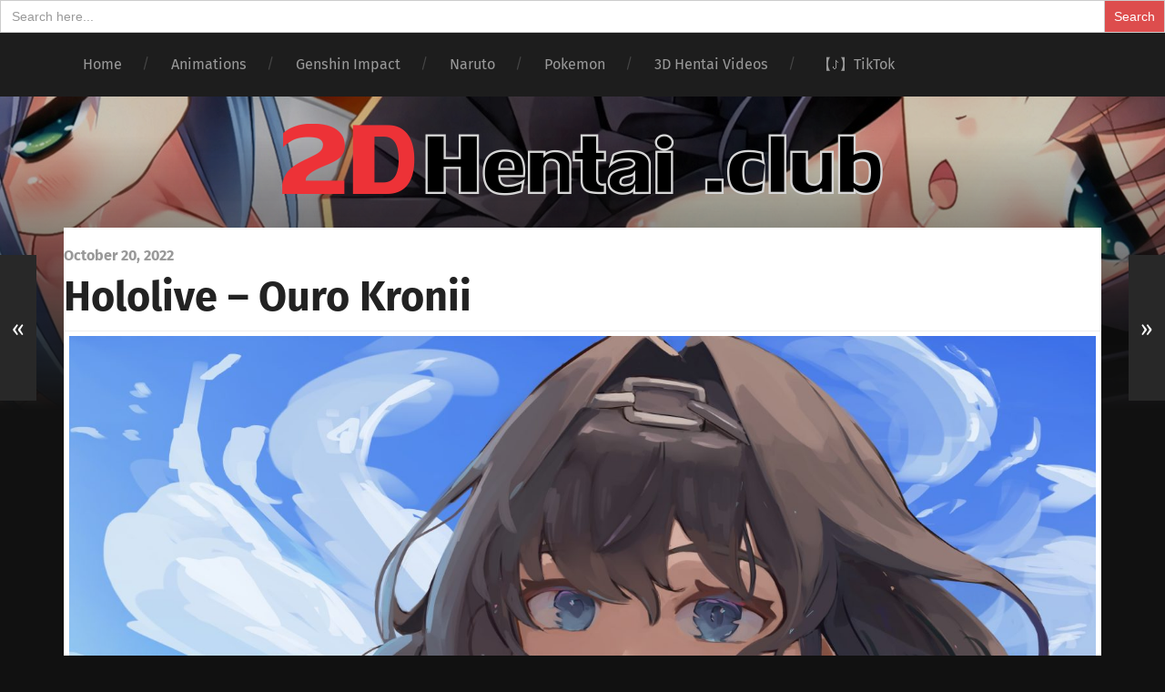

--- FILE ---
content_type: text/html; charset=UTF-8
request_url: https://2dhentai.club/2022/10/20/hololive-ouro-kronii-thicc/
body_size: 22188
content:
<!DOCTYPE html>

<html class="no-js" lang="en-US">

	<head>
	    
	    <meta name="juicyads-site-verification" content="764dbc3141b7a232c7fdb35a32757e3d">
<!-- Global site tag (gtag.js) - Google Analytics -->
<script async src="https://www.googletagmanager.com/gtag/js?id=G-XDNSH4THZE"></script>
<script>
  window.dataLayer = window.dataLayer || [];
  function gtag(){dataLayer.push(arguments);}
  gtag('js', new Date());

  gtag('config', 'G-XDNSH4THZE');
</script>
	    
	    
	
		<meta name="msvalidate.01" content="FDAA55AB9158395EE793FFE65484EAE7" />
		<meta charset="UTF-8">
		<meta name="viewport" content="width=device-width, initial-scale=1.0, maximum-scale=1.0, user-scalable=no" >
		<meta name="exoclick-site-verification" content="b5ff293e2bd369609e14380a63b9da32">
		 
		 
		<meta name='robots' content='index, follow, max-image-preview:large, max-snippet:-1, max-video-preview:-1' />
<script>document.documentElement.className = document.documentElement.className.replace("no-js","js");</script>

	<!-- This site is optimized with the Yoast SEO plugin v26.7 - https://yoast.com/wordpress/plugins/seo/ -->
	<title>Hololive - Ouro Kronii - 2D Hentai .Club</title>
	<meta name="description" content="Hololive Ouro Kronii Thicc" />
	<link rel="canonical" href="https://2dhentai.club/2022/10/20/hololive-ouro-kronii-thicc/" />
	<meta property="og:locale" content="en_US" />
	<meta property="og:type" content="article" />
	<meta property="og:title" content="Hololive - Ouro Kronii - 2D Hentai .Club" />
	<meta property="og:description" content="Hololive Ouro Kronii Thicc" />
	<meta property="og:url" content="https://2dhentai.club/2022/10/20/hololive-ouro-kronii-thicc/" />
	<meta property="og:site_name" content="2D Hentai .Club" />
	<meta property="article:published_time" content="2022-10-20T15:00:40+00:00" />
	<meta property="article:modified_time" content="2022-10-20T15:00:43+00:00" />
	<meta property="og:image" content="https://2dhentai.club/wp-content/uploads/2022/10/Hololive-Ouro-Kronii-Thicc-rule-34.jpg" />
	<meta property="og:image:width" content="400" />
	<meta property="og:image:height" content="648" />
	<meta property="og:image:type" content="image/jpeg" />
	<meta name="author" content="admin" />
	<meta name="twitter:card" content="summary_large_image" />
	<meta name="twitter:label1" content="Written by" />
	<meta name="twitter:data1" content="admin" />
	<meta name="twitter:label2" content="Est. reading time" />
	<meta name="twitter:data2" content="1 minute" />
	<script type="application/ld+json" class="yoast-schema-graph">{"@context":"https://schema.org","@graph":[{"@type":"Article","@id":"https://2dhentai.club/2022/10/20/hololive-ouro-kronii-thicc/#article","isPartOf":{"@id":"https://2dhentai.club/2022/10/20/hololive-ouro-kronii-thicc/"},"author":{"name":"admin","@id":"https://2dhentai.club/#/schema/person/e80c9d607c0ad496d2fd38fa571535e4"},"headline":"Hololive &#8211; Ouro Kronii","datePublished":"2022-10-20T15:00:40+00:00","dateModified":"2022-10-20T15:00:43+00:00","mainEntityOfPage":{"@id":"https://2dhentai.club/2022/10/20/hololive-ouro-kronii-thicc/"},"wordCount":6,"commentCount":0,"publisher":{"@id":"https://2dhentai.club/#organization"},"image":{"@id":"https://2dhentai.club/2022/10/20/hololive-ouro-kronii-thicc/#primaryimage"},"thumbnailUrl":"https://2dhentai.club/wp-content/uploads/2022/10/Hololive-Ouro-Kronii-Thicc-rule-34.jpg","keywords":["Big tits","Shaved","Sweating"],"articleSection":["Hololive"],"inLanguage":"en-US","potentialAction":[{"@type":"CommentAction","name":"Comment","target":["https://2dhentai.club/2022/10/20/hololive-ouro-kronii-thicc/#respond"]}]},{"@type":"WebPage","@id":"https://2dhentai.club/2022/10/20/hololive-ouro-kronii-thicc/","url":"https://2dhentai.club/2022/10/20/hololive-ouro-kronii-thicc/","name":"Hololive - Ouro Kronii - 2D Hentai .Club","isPartOf":{"@id":"https://2dhentai.club/#website"},"primaryImageOfPage":{"@id":"https://2dhentai.club/2022/10/20/hololive-ouro-kronii-thicc/#primaryimage"},"image":{"@id":"https://2dhentai.club/2022/10/20/hololive-ouro-kronii-thicc/#primaryimage"},"thumbnailUrl":"https://2dhentai.club/wp-content/uploads/2022/10/Hololive-Ouro-Kronii-Thicc-rule-34.jpg","datePublished":"2022-10-20T15:00:40+00:00","dateModified":"2022-10-20T15:00:43+00:00","description":"Hololive Ouro Kronii Thicc","breadcrumb":{"@id":"https://2dhentai.club/2022/10/20/hololive-ouro-kronii-thicc/#breadcrumb"},"inLanguage":"en-US","potentialAction":[{"@type":"ReadAction","target":["https://2dhentai.club/2022/10/20/hololive-ouro-kronii-thicc/"]}]},{"@type":"ImageObject","inLanguage":"en-US","@id":"https://2dhentai.club/2022/10/20/hololive-ouro-kronii-thicc/#primaryimage","url":"https://2dhentai.club/wp-content/uploads/2022/10/Hololive-Ouro-Kronii-Thicc-rule-34.jpg","contentUrl":"https://2dhentai.club/wp-content/uploads/2022/10/Hololive-Ouro-Kronii-Thicc-rule-34.jpg","width":400,"height":648,"caption":"Hololive Ouro Kronii Thicc"},{"@type":"BreadcrumbList","@id":"https://2dhentai.club/2022/10/20/hololive-ouro-kronii-thicc/#breadcrumb","itemListElement":[{"@type":"ListItem","position":1,"name":"Home","item":"https://2dhentai.club/"},{"@type":"ListItem","position":2,"name":"Hololive &#8211; Ouro Kronii"}]},{"@type":"WebSite","@id":"https://2dhentai.club/#website","url":"https://2dhentai.club/","name":"2D Hentai .Club","description":"2D Hentai porn pics and gifs","publisher":{"@id":"https://2dhentai.club/#organization"},"potentialAction":[{"@type":"SearchAction","target":{"@type":"EntryPoint","urlTemplate":"https://2dhentai.club/?s={search_term_string}"},"query-input":{"@type":"PropertyValueSpecification","valueRequired":true,"valueName":"search_term_string"}}],"inLanguage":"en-US"},{"@type":"Organization","@id":"https://2dhentai.club/#organization","name":"2D Hentai Club","url":"https://2dhentai.club/","logo":{"@type":"ImageObject","inLanguage":"en-US","@id":"https://2dhentai.club/#/schema/logo/image/","url":"https://cdn.2dhentai.club/wp-content/uploads/2019/09/2dlogo.jpg","contentUrl":"https://cdn.2dhentai.club/wp-content/uploads/2019/09/2dlogo.jpg","width":527,"height":106,"caption":"2D Hentai Club"},"image":{"@id":"https://2dhentai.club/#/schema/logo/image/"}},{"@type":"Person","@id":"https://2dhentai.club/#/schema/person/e80c9d607c0ad496d2fd38fa571535e4","name":"admin","image":{"@type":"ImageObject","inLanguage":"en-US","@id":"https://2dhentai.club/#/schema/person/image/","url":"https://secure.gravatar.com/avatar/e63748bd545e262a0fb0257b4d8fc1b7c552bcb967435084be181e8101035149?s=96&d=mm&r=g","contentUrl":"https://secure.gravatar.com/avatar/e63748bd545e262a0fb0257b4d8fc1b7c552bcb967435084be181e8101035149?s=96&d=mm&r=g","caption":"admin"}}]}</script>
	<!-- / Yoast SEO plugin. -->


<link rel='preconnect' href='https://cdn.2dhentai.club' />
<link rel='preconnect' href='https://fonts.bunny.net' />
<link rel="alternate" type="application/rss+xml" title="2D Hentai .Club &raquo; Feed" href="https://2dhentai.club/feed/" />
<link rel="alternate" type="application/rss+xml" title="2D Hentai .Club &raquo; Comments Feed" href="https://2dhentai.club/comments/feed/" />
<link rel="alternate" type="application/rss+xml" title="2D Hentai .Club &raquo; Hololive &#8211; Ouro Kronii Comments Feed" href="https://2dhentai.club/2022/10/20/hololive-ouro-kronii-thicc/feed/" />
<link rel="alternate" title="oEmbed (JSON)" type="application/json+oembed" href="https://2dhentai.club/wp-json/oembed/1.0/embed?url=https%3A%2F%2F2dhentai.club%2F2022%2F10%2F20%2Fhololive-ouro-kronii-thicc%2F" />
<link rel="alternate" title="oEmbed (XML)" type="text/xml+oembed" href="https://2dhentai.club/wp-json/oembed/1.0/embed?url=https%3A%2F%2F2dhentai.club%2F2022%2F10%2F20%2Fhololive-ouro-kronii-thicc%2F&#038;format=xml" />
<!-- 2dhentai.club is managing ads with Advanced Ads 2.0.16 – https://wpadvancedads.com/ --><script id="dhent-ready">
			window.advanced_ads_ready=function(e,a){a=a||"complete";var d=function(e){return"interactive"===a?"loading"!==e:"complete"===e};d(document.readyState)?e():document.addEventListener("readystatechange",(function(a){d(a.target.readyState)&&e()}),{once:"interactive"===a})},window.advanced_ads_ready_queue=window.advanced_ads_ready_queue||[];		</script>
		<style id='wp-img-auto-sizes-contain-inline-css' type='text/css'>
img:is([sizes=auto i],[sizes^="auto," i]){contain-intrinsic-size:3000px 1500px}
/*# sourceURL=wp-img-auto-sizes-contain-inline-css */
</style>

<style id='wp-emoji-styles-inline-css' type='text/css'>

	img.wp-smiley, img.emoji {
		display: inline !important;
		border: none !important;
		box-shadow: none !important;
		height: 1em !important;
		width: 1em !important;
		margin: 0 0.07em !important;
		vertical-align: -0.1em !important;
		background: none !important;
		padding: 0 !important;
	}
/*# sourceURL=wp-emoji-styles-inline-css */
</style>
<style id='classic-theme-styles-inline-css' type='text/css'>
/*! This file is auto-generated */
.wp-block-button__link{color:#fff;background-color:#32373c;border-radius:9999px;box-shadow:none;text-decoration:none;padding:calc(.667em + 2px) calc(1.333em + 2px);font-size:1.125em}.wp-block-file__button{background:#32373c;color:#fff;text-decoration:none}
/*# sourceURL=/wp-includes/css/classic-themes.min.css */
</style>
<link rel='stylesheet' id='wp-ulike-css' href='https://2dhentai.club/wp-content/plugins/wp-ulike/assets/css/wp-ulike.min.css?ver=4.8.3.1' type='text/css' media='all' />
<link rel='stylesheet' id='ivory-search-styles-css' href='https://2dhentai.club/wp-content/plugins/add-search-to-menu/public/css/ivory-search.min.css?ver=5.5.13' type='text/css' media='all' />
<link rel='stylesheet' id='crp-style-thumbs-grid-css' href='https://2dhentai.club/wp-content/plugins/contextual-related-posts/css/thumbs-grid.min.css?ver=4.1.0' type='text/css' media='all' />
<style id='crp-style-thumbs-grid-inline-css' type='text/css'>

			.crp_related.crp-thumbs-grid ul li a.crp_link {
				grid-template-rows: 250px auto;
			}
			.crp_related.crp-thumbs-grid ul {
				grid-template-columns: repeat(auto-fill, minmax(300px, 1fr));
			}
			
/*# sourceURL=crp-style-thumbs-grid-inline-css */
</style>
<link rel='stylesheet' id='garfunkel_googleFonts-css' href='https://fonts.bunny.net/css?family=Fira+Sans%3A400%2C500%2C700%2C400italic%2C700italic%7CPlayfair+Display%3A400%2C900%7CCrimson+Text%3A700%2C400italic%2C700italic%2C400&#038;ver=6.9' type='text/css' media='all' />
<link rel='stylesheet' id='garfunkel_genericons-css' href='https://2dhentai.club/wp-content/themes/garfunkel/genericons/genericons.css?ver=6.9' type='text/css' media='all' />
<link rel='stylesheet' id='garfunkel_style-css' href='https://2dhentai.club/wp-content/themes/garfunkel/style.css?ver=6.9' type='text/css' media='all' />
<script type="text/javascript" src="https://2dhentai.club/wp-includes/js/jquery/jquery.min.js?ver=3.7.1" id="jquery-core-js"></script>
<script type="text/javascript" src="https://2dhentai.club/wp-includes/js/jquery/jquery-migrate.min.js?ver=3.4.1" id="jquery-migrate-js"></script>
<link rel="https://api.w.org/" href="https://2dhentai.club/wp-json/" /><link rel="alternate" title="JSON" type="application/json" href="https://2dhentai.club/wp-json/wp/v2/posts/4054" /><link rel="EditURI" type="application/rsd+xml" title="RSD" href="https://2dhentai.club/xmlrpc.php?rsd" />
<meta name="generator" content="WordPress 6.9" />
<link rel='shortlink' href='https://2dhentai.club/?p=4054' />
<!--Customizer CSS--><style type="text/css"></style><!--/Customizer CSS--><link rel="icon" href="https://2dhentai.club/wp-content/uploads/2019/09/cropped-2dlogo-32x32.jpg" sizes="32x32" />
<link rel="icon" href="https://2dhentai.club/wp-content/uploads/2019/09/cropped-2dlogo-192x192.jpg" sizes="192x192" />
<link rel="apple-touch-icon" href="https://2dhentai.club/wp-content/uploads/2019/09/cropped-2dlogo-180x180.jpg" />
<meta name="msapplication-TileImage" content="https://2dhentai.club/wp-content/uploads/2019/09/cropped-2dlogo-270x270.jpg" />
		<style type="text/css" id="wp-custom-css">
			

.single-post .post-inner {
    padding: 8% 0;
    width: 100%;
    max-width: 100%;
    margin: 0 auto;
}


html body  form.is-form-style input.is-search-submit {
    padding: 11px;
    vertical-align: top;
}


.post-meta-comments
{
	visibility:hidden;
	height:0px;
}


.posts .post-inner {
  padding: 4%;
	
	}

.single-post .post-header {
  margin-bottom: 0%;
}
	
.single-post .post-inner {
  padding: 2% 0;
	}
	

.title-section .section-inner {
  padding: 30px 0;
		}		</style>
					<style type="text/css">
					.is-form-id-486 .is-search-submit:focus,
			.is-form-id-486 .is-search-submit:hover,
			.is-form-id-486 .is-search-submit,
            .is-form-id-486 .is-search-icon {
			color: #ffffff !important;            background-color: #dd4d4d !important;            			}
                        	.is-form-id-486 .is-search-submit path {
					fill: #ffffff !important;            	}
            			</style>
		<form  class="is-search-form is-form-style is-form-style-1 is-form-id-486 " action="https://2dhentai.club/" method="get" role="search" ><label for="is-search-input-486"><span class="is-screen-reader-text">Search for:</span><input  type="search" id="is-search-input-486" name="s" value="" class="is-search-input" placeholder="Search here..." autocomplete=off /></label><input type="submit" value="Search" class="is-search-submit" /><input type="hidden" name="id" value="486" /><input type="hidden" name="post_type" value="post" /></form>		
		
	<script type='text/javascript' src='//pl17029044.revenuecpmgate.com/b8/99/46/b8994651e73cd524e7dbda7a7b039c43.js'></script>

	<style id='wp-block-categories-inline-css' type='text/css'>
.wp-block-categories{box-sizing:border-box}.wp-block-categories.alignleft{margin-right:2em}.wp-block-categories.alignright{margin-left:2em}.wp-block-categories.wp-block-categories-dropdown.aligncenter{text-align:center}.wp-block-categories .wp-block-categories__label{display:block;width:100%}
/*# sourceURL=https://2dhentai.club/wp-includes/blocks/categories/style.min.css */
</style>
<style id='wp-block-image-inline-css' type='text/css'>
.wp-block-image>a,.wp-block-image>figure>a{display:inline-block}.wp-block-image img{box-sizing:border-box;height:auto;max-width:100%;vertical-align:bottom}@media not (prefers-reduced-motion){.wp-block-image img.hide{visibility:hidden}.wp-block-image img.show{animation:show-content-image .4s}}.wp-block-image[style*=border-radius] img,.wp-block-image[style*=border-radius]>a{border-radius:inherit}.wp-block-image.has-custom-border img{box-sizing:border-box}.wp-block-image.aligncenter{text-align:center}.wp-block-image.alignfull>a,.wp-block-image.alignwide>a{width:100%}.wp-block-image.alignfull img,.wp-block-image.alignwide img{height:auto;width:100%}.wp-block-image .aligncenter,.wp-block-image .alignleft,.wp-block-image .alignright,.wp-block-image.aligncenter,.wp-block-image.alignleft,.wp-block-image.alignright{display:table}.wp-block-image .aligncenter>figcaption,.wp-block-image .alignleft>figcaption,.wp-block-image .alignright>figcaption,.wp-block-image.aligncenter>figcaption,.wp-block-image.alignleft>figcaption,.wp-block-image.alignright>figcaption{caption-side:bottom;display:table-caption}.wp-block-image .alignleft{float:left;margin:.5em 1em .5em 0}.wp-block-image .alignright{float:right;margin:.5em 0 .5em 1em}.wp-block-image .aligncenter{margin-left:auto;margin-right:auto}.wp-block-image :where(figcaption){margin-bottom:1em;margin-top:.5em}.wp-block-image.is-style-circle-mask img{border-radius:9999px}@supports ((-webkit-mask-image:none) or (mask-image:none)) or (-webkit-mask-image:none){.wp-block-image.is-style-circle-mask img{border-radius:0;-webkit-mask-image:url('data:image/svg+xml;utf8,<svg viewBox="0 0 100 100" xmlns="http://www.w3.org/2000/svg"><circle cx="50" cy="50" r="50"/></svg>');mask-image:url('data:image/svg+xml;utf8,<svg viewBox="0 0 100 100" xmlns="http://www.w3.org/2000/svg"><circle cx="50" cy="50" r="50"/></svg>');mask-mode:alpha;-webkit-mask-position:center;mask-position:center;-webkit-mask-repeat:no-repeat;mask-repeat:no-repeat;-webkit-mask-size:contain;mask-size:contain}}:root :where(.wp-block-image.is-style-rounded img,.wp-block-image .is-style-rounded img){border-radius:9999px}.wp-block-image figure{margin:0}.wp-lightbox-container{display:flex;flex-direction:column;position:relative}.wp-lightbox-container img{cursor:zoom-in}.wp-lightbox-container img:hover+button{opacity:1}.wp-lightbox-container button{align-items:center;backdrop-filter:blur(16px) saturate(180%);background-color:#5a5a5a40;border:none;border-radius:4px;cursor:zoom-in;display:flex;height:20px;justify-content:center;opacity:0;padding:0;position:absolute;right:16px;text-align:center;top:16px;width:20px;z-index:100}@media not (prefers-reduced-motion){.wp-lightbox-container button{transition:opacity .2s ease}}.wp-lightbox-container button:focus-visible{outline:3px auto #5a5a5a40;outline:3px auto -webkit-focus-ring-color;outline-offset:3px}.wp-lightbox-container button:hover{cursor:pointer;opacity:1}.wp-lightbox-container button:focus{opacity:1}.wp-lightbox-container button:focus,.wp-lightbox-container button:hover,.wp-lightbox-container button:not(:hover):not(:active):not(.has-background){background-color:#5a5a5a40;border:none}.wp-lightbox-overlay{box-sizing:border-box;cursor:zoom-out;height:100vh;left:0;overflow:hidden;position:fixed;top:0;visibility:hidden;width:100%;z-index:100000}.wp-lightbox-overlay .close-button{align-items:center;cursor:pointer;display:flex;justify-content:center;min-height:40px;min-width:40px;padding:0;position:absolute;right:calc(env(safe-area-inset-right) + 16px);top:calc(env(safe-area-inset-top) + 16px);z-index:5000000}.wp-lightbox-overlay .close-button:focus,.wp-lightbox-overlay .close-button:hover,.wp-lightbox-overlay .close-button:not(:hover):not(:active):not(.has-background){background:none;border:none}.wp-lightbox-overlay .lightbox-image-container{height:var(--wp--lightbox-container-height);left:50%;overflow:hidden;position:absolute;top:50%;transform:translate(-50%,-50%);transform-origin:top left;width:var(--wp--lightbox-container-width);z-index:9999999999}.wp-lightbox-overlay .wp-block-image{align-items:center;box-sizing:border-box;display:flex;height:100%;justify-content:center;margin:0;position:relative;transform-origin:0 0;width:100%;z-index:3000000}.wp-lightbox-overlay .wp-block-image img{height:var(--wp--lightbox-image-height);min-height:var(--wp--lightbox-image-height);min-width:var(--wp--lightbox-image-width);width:var(--wp--lightbox-image-width)}.wp-lightbox-overlay .wp-block-image figcaption{display:none}.wp-lightbox-overlay button{background:none;border:none}.wp-lightbox-overlay .scrim{background-color:#fff;height:100%;opacity:.9;position:absolute;width:100%;z-index:2000000}.wp-lightbox-overlay.active{visibility:visible}@media not (prefers-reduced-motion){.wp-lightbox-overlay.active{animation:turn-on-visibility .25s both}.wp-lightbox-overlay.active img{animation:turn-on-visibility .35s both}.wp-lightbox-overlay.show-closing-animation:not(.active){animation:turn-off-visibility .35s both}.wp-lightbox-overlay.show-closing-animation:not(.active) img{animation:turn-off-visibility .25s both}.wp-lightbox-overlay.zoom.active{animation:none;opacity:1;visibility:visible}.wp-lightbox-overlay.zoom.active .lightbox-image-container{animation:lightbox-zoom-in .4s}.wp-lightbox-overlay.zoom.active .lightbox-image-container img{animation:none}.wp-lightbox-overlay.zoom.active .scrim{animation:turn-on-visibility .4s forwards}.wp-lightbox-overlay.zoom.show-closing-animation:not(.active){animation:none}.wp-lightbox-overlay.zoom.show-closing-animation:not(.active) .lightbox-image-container{animation:lightbox-zoom-out .4s}.wp-lightbox-overlay.zoom.show-closing-animation:not(.active) .lightbox-image-container img{animation:none}.wp-lightbox-overlay.zoom.show-closing-animation:not(.active) .scrim{animation:turn-off-visibility .4s forwards}}@keyframes show-content-image{0%{visibility:hidden}99%{visibility:hidden}to{visibility:visible}}@keyframes turn-on-visibility{0%{opacity:0}to{opacity:1}}@keyframes turn-off-visibility{0%{opacity:1;visibility:visible}99%{opacity:0;visibility:visible}to{opacity:0;visibility:hidden}}@keyframes lightbox-zoom-in{0%{transform:translate(calc((-100vw + var(--wp--lightbox-scrollbar-width))/2 + var(--wp--lightbox-initial-left-position)),calc(-50vh + var(--wp--lightbox-initial-top-position))) scale(var(--wp--lightbox-scale))}to{transform:translate(-50%,-50%) scale(1)}}@keyframes lightbox-zoom-out{0%{transform:translate(-50%,-50%) scale(1);visibility:visible}99%{visibility:visible}to{transform:translate(calc((-100vw + var(--wp--lightbox-scrollbar-width))/2 + var(--wp--lightbox-initial-left-position)),calc(-50vh + var(--wp--lightbox-initial-top-position))) scale(var(--wp--lightbox-scale));visibility:hidden}}
/*# sourceURL=https://2dhentai.club/wp-includes/blocks/image/style.min.css */
</style>
<style id='global-styles-inline-css' type='text/css'>
:root{--wp--preset--aspect-ratio--square: 1;--wp--preset--aspect-ratio--4-3: 4/3;--wp--preset--aspect-ratio--3-4: 3/4;--wp--preset--aspect-ratio--3-2: 3/2;--wp--preset--aspect-ratio--2-3: 2/3;--wp--preset--aspect-ratio--16-9: 16/9;--wp--preset--aspect-ratio--9-16: 9/16;--wp--preset--color--black: #222;--wp--preset--color--cyan-bluish-gray: #abb8c3;--wp--preset--color--white: #fff;--wp--preset--color--pale-pink: #f78da7;--wp--preset--color--vivid-red: #cf2e2e;--wp--preset--color--luminous-vivid-orange: #ff6900;--wp--preset--color--luminous-vivid-amber: #fcb900;--wp--preset--color--light-green-cyan: #7bdcb5;--wp--preset--color--vivid-green-cyan: #00d084;--wp--preset--color--pale-cyan-blue: #8ed1fc;--wp--preset--color--vivid-cyan-blue: #0693e3;--wp--preset--color--vivid-purple: #9b51e0;--wp--preset--color--accent: #ca2017;--wp--preset--color--dark-gray: #444;--wp--preset--color--medium-gray: #666;--wp--preset--color--light-gray: #888;--wp--preset--gradient--vivid-cyan-blue-to-vivid-purple: linear-gradient(135deg,rgb(6,147,227) 0%,rgb(155,81,224) 100%);--wp--preset--gradient--light-green-cyan-to-vivid-green-cyan: linear-gradient(135deg,rgb(122,220,180) 0%,rgb(0,208,130) 100%);--wp--preset--gradient--luminous-vivid-amber-to-luminous-vivid-orange: linear-gradient(135deg,rgb(252,185,0) 0%,rgb(255,105,0) 100%);--wp--preset--gradient--luminous-vivid-orange-to-vivid-red: linear-gradient(135deg,rgb(255,105,0) 0%,rgb(207,46,46) 100%);--wp--preset--gradient--very-light-gray-to-cyan-bluish-gray: linear-gradient(135deg,rgb(238,238,238) 0%,rgb(169,184,195) 100%);--wp--preset--gradient--cool-to-warm-spectrum: linear-gradient(135deg,rgb(74,234,220) 0%,rgb(151,120,209) 20%,rgb(207,42,186) 40%,rgb(238,44,130) 60%,rgb(251,105,98) 80%,rgb(254,248,76) 100%);--wp--preset--gradient--blush-light-purple: linear-gradient(135deg,rgb(255,206,236) 0%,rgb(152,150,240) 100%);--wp--preset--gradient--blush-bordeaux: linear-gradient(135deg,rgb(254,205,165) 0%,rgb(254,45,45) 50%,rgb(107,0,62) 100%);--wp--preset--gradient--luminous-dusk: linear-gradient(135deg,rgb(255,203,112) 0%,rgb(199,81,192) 50%,rgb(65,88,208) 100%);--wp--preset--gradient--pale-ocean: linear-gradient(135deg,rgb(255,245,203) 0%,rgb(182,227,212) 50%,rgb(51,167,181) 100%);--wp--preset--gradient--electric-grass: linear-gradient(135deg,rgb(202,248,128) 0%,rgb(113,206,126) 100%);--wp--preset--gradient--midnight: linear-gradient(135deg,rgb(2,3,129) 0%,rgb(40,116,252) 100%);--wp--preset--font-size--small: 18px;--wp--preset--font-size--medium: 20px;--wp--preset--font-size--large: 25px;--wp--preset--font-size--x-large: 42px;--wp--preset--font-size--regular: 21px;--wp--preset--font-size--larger: 30px;--wp--preset--spacing--20: 0.44rem;--wp--preset--spacing--30: 0.67rem;--wp--preset--spacing--40: 1rem;--wp--preset--spacing--50: 1.5rem;--wp--preset--spacing--60: 2.25rem;--wp--preset--spacing--70: 3.38rem;--wp--preset--spacing--80: 5.06rem;--wp--preset--shadow--natural: 6px 6px 9px rgba(0, 0, 0, 0.2);--wp--preset--shadow--deep: 12px 12px 50px rgba(0, 0, 0, 0.4);--wp--preset--shadow--sharp: 6px 6px 0px rgba(0, 0, 0, 0.2);--wp--preset--shadow--outlined: 6px 6px 0px -3px rgb(255, 255, 255), 6px 6px rgb(0, 0, 0);--wp--preset--shadow--crisp: 6px 6px 0px rgb(0, 0, 0);}:where(.is-layout-flex){gap: 0.5em;}:where(.is-layout-grid){gap: 0.5em;}body .is-layout-flex{display: flex;}.is-layout-flex{flex-wrap: wrap;align-items: center;}.is-layout-flex > :is(*, div){margin: 0;}body .is-layout-grid{display: grid;}.is-layout-grid > :is(*, div){margin: 0;}:where(.wp-block-columns.is-layout-flex){gap: 2em;}:where(.wp-block-columns.is-layout-grid){gap: 2em;}:where(.wp-block-post-template.is-layout-flex){gap: 1.25em;}:where(.wp-block-post-template.is-layout-grid){gap: 1.25em;}.has-black-color{color: var(--wp--preset--color--black) !important;}.has-cyan-bluish-gray-color{color: var(--wp--preset--color--cyan-bluish-gray) !important;}.has-white-color{color: var(--wp--preset--color--white) !important;}.has-pale-pink-color{color: var(--wp--preset--color--pale-pink) !important;}.has-vivid-red-color{color: var(--wp--preset--color--vivid-red) !important;}.has-luminous-vivid-orange-color{color: var(--wp--preset--color--luminous-vivid-orange) !important;}.has-luminous-vivid-amber-color{color: var(--wp--preset--color--luminous-vivid-amber) !important;}.has-light-green-cyan-color{color: var(--wp--preset--color--light-green-cyan) !important;}.has-vivid-green-cyan-color{color: var(--wp--preset--color--vivid-green-cyan) !important;}.has-pale-cyan-blue-color{color: var(--wp--preset--color--pale-cyan-blue) !important;}.has-vivid-cyan-blue-color{color: var(--wp--preset--color--vivid-cyan-blue) !important;}.has-vivid-purple-color{color: var(--wp--preset--color--vivid-purple) !important;}.has-black-background-color{background-color: var(--wp--preset--color--black) !important;}.has-cyan-bluish-gray-background-color{background-color: var(--wp--preset--color--cyan-bluish-gray) !important;}.has-white-background-color{background-color: var(--wp--preset--color--white) !important;}.has-pale-pink-background-color{background-color: var(--wp--preset--color--pale-pink) !important;}.has-vivid-red-background-color{background-color: var(--wp--preset--color--vivid-red) !important;}.has-luminous-vivid-orange-background-color{background-color: var(--wp--preset--color--luminous-vivid-orange) !important;}.has-luminous-vivid-amber-background-color{background-color: var(--wp--preset--color--luminous-vivid-amber) !important;}.has-light-green-cyan-background-color{background-color: var(--wp--preset--color--light-green-cyan) !important;}.has-vivid-green-cyan-background-color{background-color: var(--wp--preset--color--vivid-green-cyan) !important;}.has-pale-cyan-blue-background-color{background-color: var(--wp--preset--color--pale-cyan-blue) !important;}.has-vivid-cyan-blue-background-color{background-color: var(--wp--preset--color--vivid-cyan-blue) !important;}.has-vivid-purple-background-color{background-color: var(--wp--preset--color--vivid-purple) !important;}.has-black-border-color{border-color: var(--wp--preset--color--black) !important;}.has-cyan-bluish-gray-border-color{border-color: var(--wp--preset--color--cyan-bluish-gray) !important;}.has-white-border-color{border-color: var(--wp--preset--color--white) !important;}.has-pale-pink-border-color{border-color: var(--wp--preset--color--pale-pink) !important;}.has-vivid-red-border-color{border-color: var(--wp--preset--color--vivid-red) !important;}.has-luminous-vivid-orange-border-color{border-color: var(--wp--preset--color--luminous-vivid-orange) !important;}.has-luminous-vivid-amber-border-color{border-color: var(--wp--preset--color--luminous-vivid-amber) !important;}.has-light-green-cyan-border-color{border-color: var(--wp--preset--color--light-green-cyan) !important;}.has-vivid-green-cyan-border-color{border-color: var(--wp--preset--color--vivid-green-cyan) !important;}.has-pale-cyan-blue-border-color{border-color: var(--wp--preset--color--pale-cyan-blue) !important;}.has-vivid-cyan-blue-border-color{border-color: var(--wp--preset--color--vivid-cyan-blue) !important;}.has-vivid-purple-border-color{border-color: var(--wp--preset--color--vivid-purple) !important;}.has-vivid-cyan-blue-to-vivid-purple-gradient-background{background: var(--wp--preset--gradient--vivid-cyan-blue-to-vivid-purple) !important;}.has-light-green-cyan-to-vivid-green-cyan-gradient-background{background: var(--wp--preset--gradient--light-green-cyan-to-vivid-green-cyan) !important;}.has-luminous-vivid-amber-to-luminous-vivid-orange-gradient-background{background: var(--wp--preset--gradient--luminous-vivid-amber-to-luminous-vivid-orange) !important;}.has-luminous-vivid-orange-to-vivid-red-gradient-background{background: var(--wp--preset--gradient--luminous-vivid-orange-to-vivid-red) !important;}.has-very-light-gray-to-cyan-bluish-gray-gradient-background{background: var(--wp--preset--gradient--very-light-gray-to-cyan-bluish-gray) !important;}.has-cool-to-warm-spectrum-gradient-background{background: var(--wp--preset--gradient--cool-to-warm-spectrum) !important;}.has-blush-light-purple-gradient-background{background: var(--wp--preset--gradient--blush-light-purple) !important;}.has-blush-bordeaux-gradient-background{background: var(--wp--preset--gradient--blush-bordeaux) !important;}.has-luminous-dusk-gradient-background{background: var(--wp--preset--gradient--luminous-dusk) !important;}.has-pale-ocean-gradient-background{background: var(--wp--preset--gradient--pale-ocean) !important;}.has-electric-grass-gradient-background{background: var(--wp--preset--gradient--electric-grass) !important;}.has-midnight-gradient-background{background: var(--wp--preset--gradient--midnight) !important;}.has-small-font-size{font-size: var(--wp--preset--font-size--small) !important;}.has-medium-font-size{font-size: var(--wp--preset--font-size--medium) !important;}.has-large-font-size{font-size: var(--wp--preset--font-size--large) !important;}.has-x-large-font-size{font-size: var(--wp--preset--font-size--x-large) !important;}
/*# sourceURL=global-styles-inline-css */
</style>
</head>
	
	<body class="wp-singular post-template-default single single-post postid-4054 single-format-standard wp-theme-garfunkel garfunkel has-featured-image aa-prefix-dhent-">
		
		
		
		
				
		
		
	
		
		<div class="navigation">
		
			<div class="section-inner">
				
				<ul class="main-menu">
				
					<li id="menu-item-116" class="menu-item menu-item-type-custom menu-item-object-custom menu-item-home menu-item-116"><a href="https://2dhentai.club/">Home</a></li>
<li id="menu-item-1124" class="menu-item menu-item-type-taxonomy menu-item-object-category menu-item-1124"><a href="https://2dhentai.club/category/animated/">Animations</a></li>
<li id="menu-item-3562" class="menu-item menu-item-type-taxonomy menu-item-object-category menu-item-3562"><a href="https://2dhentai.club/category/genshin-impact/">Genshin Impact</a></li>
<li id="menu-item-3563" class="menu-item menu-item-type-taxonomy menu-item-object-category menu-item-3563"><a href="https://2dhentai.club/category/naruto/">Naruto</a></li>
<li id="menu-item-3564" class="menu-item menu-item-type-taxonomy menu-item-object-category menu-item-3564"><a href="https://2dhentai.club/category/pokemon/">Pokemon</a></li>
<li id="menu-item-117" class="menu-item menu-item-type-custom menu-item-object-custom menu-item-117"><a target="_blank" href="https://3dhentai.club">3D Hentai Videos</a></li>
<li id="menu-item-6767" class="menu-item menu-item-type-custom menu-item-object-custom menu-item-6767"><a target="_blank" href="https://www.tiktok.com/@2dhetai.com">【ꚠ】TikTok</a></li>
											
				</ul><!-- .main-menu -->
				
							 
			<div class="clear"></div>
			 
			</div><!-- .section-inner -->
			
			<div class="mobile-menu-container">
			
				<ul class="mobile-menu">
					
					<li class="menu-item menu-item-type-custom menu-item-object-custom menu-item-home menu-item-116"><a href="https://2dhentai.club/">Home</a></li>
<li class="menu-item menu-item-type-taxonomy menu-item-object-category menu-item-1124"><a href="https://2dhentai.club/category/animated/">Animations</a></li>
<li class="menu-item menu-item-type-taxonomy menu-item-object-category menu-item-3562"><a href="https://2dhentai.club/category/genshin-impact/">Genshin Impact</a></li>
<li class="menu-item menu-item-type-taxonomy menu-item-object-category menu-item-3563"><a href="https://2dhentai.club/category/naruto/">Naruto</a></li>
<li class="menu-item menu-item-type-taxonomy menu-item-object-category menu-item-3564"><a href="https://2dhentai.club/category/pokemon/">Pokemon</a></li>
<li class="menu-item menu-item-type-custom menu-item-object-custom menu-item-117"><a target="_blank" href="https://3dhentai.club">3D Hentai Videos</a></li>
<li class="menu-item menu-item-type-custom menu-item-object-custom menu-item-6767"><a target="_blank" href="https://www.tiktok.com/@2dhetai.com">【ꚠ】TikTok</a></li>
				
				</ul><!-- .mobile-menu -->
				
														
			</div><!-- .mobile-menu-container -->
				 			
		</div><!-- .navigation -->
		
		<div class="title-section">

			 
               
			
			<div class="bg-image master" style="background-image: url( https://2dhentai.club/wp-content/uploads/2022/04/flat-chest-hentai-fan-art.jpg );"></div>
			
			<div class="bg-shader master"></div>
		
			<div class="section-inner">
			
				<div class="toggle-container">
			
					<a class="nav-toggle" title="Click to view the navigation" href="#">
				
						<div class="bars">
						
							<div class="bar"></div>
							<div class="bar"></div>
							<div class="bar"></div>
							
							<div class="clear"></div>
						
						</div>
						
						<p>
							<span class="menu">Menu</span>
							<span class="close">Close</span>
						</p>
						
						<div class="clear"></div>
					
					</a>
				
				</div><!-- .toggle-container -->
		
									
					<div class="blog-logo">
					
				        <a class="logo" href='https://2dhentai.club/' title='2D Hentai .Club &mdash; 2D Hentai porn pics and gifs' rel='home'>
				        	<img src='https://cdn.2dhentai.club/wp-content/uploads/2019/10/2dhentaiclublogo.png' alt='2D Hentai .Club'>
				        </a>
			        
					</div>
			
							
			</div>
		
		</div>
<div class="wrapper">
										
	<div class="wrapper-inner section-inner thin">
	
		<div class="content">
												        
									
				<div id="post-4054" class="post-4054 post type-post status-publish format-standard has-post-thumbnail hentry category-hololive tag-big-tits tag-shaved tag-sweating">

										
						<div class="featured-media">
						
																
						</div><!-- .featured-media -->
					
										
					<div class="post-inner">
					
						<div class="post-header">
						
							<p class="post-date">October 20, 2022</p>
							
						    <h1 class="post-title">Hololive &#8211; Ouro Kronii</h1>						    
						</div><!-- .post-header -->
														                                    	    
						<div class="post-content">

							<div class="wp-block-image">
<figure class="aligncenter size-large"><a href="https://cdn.2dhentai.club/wp-content/uploads/2022/10/Hololive-Ouro-Kronii-Thicc-scaled.jpg"><img fetchpriority="high" decoding="async" width="2466" height="4000" src="https://cdn.2dhentai.club/wp-content/uploads/2022/10/Hololive-Ouro-Kronii-Thicc-2466x4000.jpg" alt="Hololive Ouro Kronii Thicc" class="wp-image-4055" srcset="https://2dhentai.club/wp-content/uploads/2022/10/Hololive-Ouro-Kronii-Thicc-2466x4000.jpg 2466w, https://2dhentai.club/wp-content/uploads/2022/10/Hololive-Ouro-Kronii-Thicc-631x1024.jpg 631w, https://2dhentai.club/wp-content/uploads/2022/10/Hololive-Ouro-Kronii-Thicc-768x1246.jpg 768w, https://2dhentai.club/wp-content/uploads/2022/10/Hololive-Ouro-Kronii-Thicc-947x1536.jpg 947w, https://2dhentai.club/wp-content/uploads/2022/10/Hololive-Ouro-Kronii-Thicc-1263x2048.jpg 1263w, https://2dhentai.club/wp-content/uploads/2022/10/Hololive-Ouro-Kronii-Thicc-1140x1849.jpg 1140w, https://2dhentai.club/wp-content/uploads/2022/10/Hololive-Ouro-Kronii-Thicc-552x895.jpg 552w, https://2dhentai.club/wp-content/uploads/2022/10/Hololive-Ouro-Kronii-Thicc-scaled.jpg 1578w" sizes="(max-width: 2466px) 100vw, 2466px" /></a></figure>
</div>


Source Unknown
		<div class="wpulike wpulike-animated-heart " ><div class="wp_ulike_general_class wp_ulike_is_restricted"><button type="button"
					aria-label="Like Button"
					data-ulike-id="4054"
					data-ulike-nonce="9aa5b6ddae"
					data-ulike-type="post"
					data-ulike-template="wpulike-animated-heart"
					data-ulike-display-likers=""
					data-ulike-likers-style="popover"
					data-ulike-append="&lt;svg class=&quot;wpulike-svg-heart wpulike-svg-heart-pop one&quot; viewBox=&quot;0 0 32 29.6&quot;&gt;&lt;path d=&quot;M23.6,0c-3.4,0-6.3,2.7-7.6,5.6C14.7,2.7,11.8,0,8.4,0C3.8,0,0,3.8,0,8.4c0,9.4,9.5,11.9,16,21.2c6.1-9.3,16-12.1,16-21.2C32,3.8,28.2,0,23.6,0z&quot;/&gt;&lt;/svg&gt;&lt;svg class=&quot;wpulike-svg-heart wpulike-svg-heart-pop two&quot; viewBox=&quot;0 0 32 29.6&quot;&gt;&lt;path d=&quot;M23.6,0c-3.4,0-6.3,2.7-7.6,5.6C14.7,2.7,11.8,0,8.4,0C3.8,0,0,3.8,0,8.4c0,9.4,9.5,11.9,16,21.2c6.1-9.3,16-12.1,16-21.2C32,3.8,28.2,0,23.6,0z&quot;/&gt;&lt;/svg&gt;&lt;svg class=&quot;wpulike-svg-heart wpulike-svg-heart-pop three&quot; viewBox=&quot;0 0 32 29.6&quot;&gt;&lt;path d=&quot;M23.6,0c-3.4,0-6.3,2.7-7.6,5.6C14.7,2.7,11.8,0,8.4,0C3.8,0,0,3.8,0,8.4c0,9.4,9.5,11.9,16,21.2c6.1-9.3,16-12.1,16-21.2C32,3.8,28.2,0,23.6,0z&quot;/&gt;&lt;/svg&gt;&lt;svg class=&quot;wpulike-svg-heart wpulike-svg-heart-pop four&quot; viewBox=&quot;0 0 32 29.6&quot;&gt;&lt;path d=&quot;M23.6,0c-3.4,0-6.3,2.7-7.6,5.6C14.7,2.7,11.8,0,8.4,0C3.8,0,0,3.8,0,8.4c0,9.4,9.5,11.9,16,21.2c6.1-9.3,16-12.1,16-21.2C32,3.8,28.2,0,23.6,0z&quot;/&gt;&lt;/svg&gt;&lt;svg class=&quot;wpulike-svg-heart wpulike-svg-heart-pop five&quot; viewBox=&quot;0 0 32 29.6&quot;&gt;&lt;path d=&quot;M23.6,0c-3.4,0-6.3,2.7-7.6,5.6C14.7,2.7,11.8,0,8.4,0C3.8,0,0,3.8,0,8.4c0,9.4,9.5,11.9,16,21.2c6.1-9.3,16-12.1,16-21.2C32,3.8,28.2,0,23.6,0z&quot;/&gt;&lt;/svg&gt;&lt;svg class=&quot;wpulike-svg-heart wpulike-svg-heart-pop six&quot; viewBox=&quot;0 0 32 29.6&quot;&gt;&lt;path d=&quot;M23.6,0c-3.4,0-6.3,2.7-7.6,5.6C14.7,2.7,11.8,0,8.4,0C3.8,0,0,3.8,0,8.4c0,9.4,9.5,11.9,16,21.2c6.1-9.3,16-12.1,16-21.2C32,3.8,28.2,0,23.6,0z&quot;/&gt;&lt;/svg&gt;&lt;svg class=&quot;wpulike-svg-heart wpulike-svg-heart-pop seven&quot; viewBox=&quot;0 0 32 29.6&quot;&gt;&lt;path d=&quot;M23.6,0c-3.4,0-6.3,2.7-7.6,5.6C14.7,2.7,11.8,0,8.4,0C3.8,0,0,3.8,0,8.4c0,9.4,9.5,11.9,16,21.2c6.1-9.3,16-12.1,16-21.2C32,3.8,28.2,0,23.6,0z&quot;/&gt;&lt;/svg&gt;&lt;svg class=&quot;wpulike-svg-heart wpulike-svg-heart-pop eight&quot; viewBox=&quot;0 0 32 29.6&quot;&gt;&lt;path d=&quot;M23.6,0c-3.4,0-6.3,2.7-7.6,5.6C14.7,2.7,11.8,0,8.4,0C3.8,0,0,3.8,0,8.4c0,9.4,9.5,11.9,16,21.2c6.1-9.3,16-12.1,16-21.2C32,3.8,28.2,0,23.6,0z&quot;/&gt;&lt;/svg&gt;&lt;svg class=&quot;wpulike-svg-heart wpulike-svg-heart-pop nine&quot; viewBox=&quot;0 0 32 29.6&quot;&gt;&lt;path d=&quot;M23.6,0c-3.4,0-6.3,2.7-7.6,5.6C14.7,2.7,11.8,0,8.4,0C3.8,0,0,3.8,0,8.4c0,9.4,9.5,11.9,16,21.2c6.1-9.3,16-12.1,16-21.2C32,3.8,28.2,0,23.6,0z&quot;/&gt;&lt;/svg&gt;"
					class="wp_ulike_btn wp_ulike_put_image wp_post_btn_4054"><svg class="wpulike-svg-heart wpulike-svg-heart-icon" viewBox="0 -28 512.00002 512" xmlns="http://www.w3.org/2000/svg"><path
						d="m471.382812 44.578125c-26.503906-28.746094-62.871093-44.578125-102.410156-44.578125-29.554687 0-56.621094 9.34375-80.449218 27.769531-12.023438 9.300781-22.917969 20.679688-32.523438 33.960938-9.601562-13.277344-20.5-24.660157-32.527344-33.960938-23.824218-18.425781-50.890625-27.769531-80.445312-27.769531-39.539063 0-75.910156 15.832031-102.414063 44.578125-26.1875 28.410156-40.613281 67.222656-40.613281 109.292969 0 43.300781 16.136719 82.9375 50.78125 124.742187 30.992188 37.394531 75.535156 75.355469 127.117188 119.3125 17.613281 15.011719 37.578124 32.027344 58.308593 50.152344 5.476563 4.796875 12.503907 7.4375 19.792969 7.4375 7.285156 0 14.316406-2.640625 19.785156-7.429687 20.730469-18.128907 40.707032-35.152344 58.328125-50.171876 51.574219-43.949218 96.117188-81.90625 127.109375-119.304687 34.644532-41.800781 50.777344-81.4375 50.777344-124.742187 0-42.066407-14.425781-80.878907-40.617188-109.289063zm0 0" /></svg></button><span class="count-box wp_ulike_counter_up" data-ulike-counter-value="+5"></span>			</div></div>
	<div class="dhent-aftercontent" style="text-align: center;" id="dhent-3643713933"><!-- JuicyAds v3.0 -->
<script type="text/javascript" data-cfasync="false" async src="https://poweredby.jads.co/js/jads.js"></script>
<ins id="1073102" data-width="300" data-height="352"></ins>
<script type="text/javascript" data-cfasync="false" async>(adsbyjuicy = window.adsbyjuicy || []).push({'adzone':1073102});</script>
<!--JuicyAds END-->
</div><div class="crp_related     crp-thumbs-grid"><h3>Related Posts:</h3><ul><li><a href="https://2dhentai.club/2023/05/14/hololive-nanashi-mumei/"     class="crp_link post-4875"><figure><img width="400" height="600" src="https://2dhentai.club/wp-content/uploads/2023/05/Hololive-Nanashi-Mumei-r34-creampie-image.jpg" class="crp_featured crp_thumb medium" alt="Hololive - Nanashi Mumei r34 creampie" style="" title="Hololive - Nanashi Mumei" /></figure><span class="crp_title">Hololive - Nanashi Mumei</span></a></li><li><a href="https://2dhentai.club/2025/01/31/fubuki-creampie/"     class="crp_link post-6346"><figure><img width="400" height="250" src="https://2dhentai.club/wp-content/uploads/2025/01/Fubuki-Shirakami-filled-up-rule-34-video-Hololive.jpg" class="crp_featured crp_thumb medium" alt="Fubuki Shirakami filled up rule 34 video - Hololive" style="" title="Fubuki Shirakami - Hololive" /></figure><span class="crp_title">Fubuki Shirakami - Hololive</span></a></li><li><a href="https://2dhentai.club/2024/06/19/hakos-baelz-hololive/"     class="crp_link post-5604"><figure><img width="400" height="406" src="https://2dhentai.club/wp-content/uploads/2024/06/Hakos-Baelz-Hololive-rule34-by-MerryTail-image.jpg" class="crp_featured crp_thumb medium" alt="Hakos Baelz - Hololive rule34 by MerryTail image" style="" title="Hakos Baelz - Hololive" /></figure><span class="crp_title">Hakos Baelz - Hololive</span></a></li><li><a href="https://2dhentai.club/2023/07/17/gawr-gura-hololive/"     class="crp_link post-5119"><figure><img width="400" height="600" src="https://2dhentai.club/wp-content/uploads/2023/07/Gawr-Gura-pussy-and-ass-Hololive-Virtual-YouTuber-image.jpg" class="crp_featured crp_thumb medium" alt="Gawr Gura pussy and ass Hololive Virtual YouTuber" style="" title="Gawr Gura - Hololive" /></figure><span class="crp_title">Gawr Gura - Hololive</span></a></li><li><a href="https://2dhentai.club/2025/01/21/ceres-fauna-creampied-hololive-r34/"     class="crp_link post-6285"><figure><img width="400" height="225" src="https://2dhentai.club/wp-content/uploads/2025/01/Ceres-Fauna-fucked-hard-and-creampied-Hololive-2d-hentai-video.jpg" class="crp_featured crp_thumb medium" alt="Ceres Fauna fucked hard and creampied - Hololive 2d hentai video" style="" title="Ceres Fauna - Hololive" /></figure><span class="crp_title">Ceres Fauna - Hololive</span></a></li><li><a href="https://2dhentai.club/2022/09/26/hololive-inugami-korone/"     class="crp_link post-3818"><figure><img width="400" height="640" src="https://2dhentai.club/wp-content/uploads/2022/09/Hololive-Inugami-Korone-uncensored-hentai-fan-art-image.jpg" class="crp_featured crp_thumb medium" alt="Hololive Inugami Korone uncensored hentai fan art image" style="" title="Hololive - Inugami Korone" /></figure><span class="crp_title">Hololive - Inugami Korone</span></a></li></ul><div class="crp_clear"></div></div>							
							<div class="clear"></div>
										        
						</div><!-- .post-content -->
						
												
					</div><!-- .post-inner -->
					            					
					<div class="post-meta bottom">
					
						<div class="tab-selector">
							
							<ul>
			
								<li>
									<a class="active tab-comments-toggle" href="#">
										<div class="genericon genericon-comment"></div>
										<span>Comments</span>
									</a>
								</li>
								<li>
									<a class="tab-post-meta-toggle" href="#">
										<div class="genericon genericon-summary"></div>
										<span>Post info</span>
									</a>
								</li>
								<li>
									<!--
									<a class="tab-author-meta-toggle" href="#">
										<div class="genericon genericon-user"></div>
										<span>Author info</span>
									</a> 
							       -->
								</li>
								
								<div class="clear"></div>
								
							</ul>
							
						</div>
						
						<div class="post-meta-tabs">
						
							<div class="post-meta-tabs-inner">
								
								<div class="tab-post-meta tab">
								
									<ul class="post-info-items fright">
										<li>
											<div class="genericon genericon-user"></div>
											<!--<a href="https://2dhentai.club/author/wilsks/" title="Posts by admin" rel="author">admin</a> -->
										</li>
										<li>
											<div class="genericon genericon-time"></div>
											<a href="https://2dhentai.club/2022/10/20/hololive-ouro-kronii-thicc/" title="Hololive &#8211; Ouro Kronii">
												October 20, 2022											</a>
										</li>
										<li>
											<div class="genericon genericon-category"></div>
											<a href="https://2dhentai.club/category/hololive/" rel="category tag">Hololive</a>										</li>
																					<li>
												<div class="genericon genericon-tag"></div>
												<a href="https://2dhentai.club/tag/big-tits/" rel="tag">Big tits</a>, <a href="https://2dhentai.club/tag/shaved/" rel="tag">Shaved</a>, <a href="https://2dhentai.club/tag/sweating/" rel="tag">Sweating</a>											</li>
																			</ul>
								
									<div class="post-nav fleft">
									
																				
											<a class="post-nav-prev" title="Previous post: "La Signora &#8211; Genshin Impact"" href="https://2dhentai.club/2022/10/20/la-signora-genshin-impact/">
												<p>Previous post</p>
												<h4>La Signora &#8211; Genshin Impact</h4>
											</a>
									
																					
											<a class="post-nav-next" title="Next post: "Darling in the FranXX &#8211; Zero Two"" href="https://2dhentai.club/2022/10/25/dripping-wet-zero-two-rule34/">
												<p>Next post</p>
												<h4>Darling in the FranXX &#8211; Zero Two</h4>
											</a>
									
																			
									</div>
									
									<div class="clear"></div>
								
								</div><!-- .tab-post-meta -->
								
								<div class="tab-author-meta tab">

																	
									<a href="https://2dhentai.club/author/wilsks/" class="author-avatar"><img alt='' src='https://secure.gravatar.com/avatar/e63748bd545e262a0fb0257b4d8fc1b7c552bcb967435084be181e8101035149?s=256&#038;d=mm&#038;r=g' srcset='https://secure.gravatar.com/avatar/e63748bd545e262a0fb0257b4d8fc1b7c552bcb967435084be181e8101035149?s=512&#038;d=mm&#038;r=g 2x' class='avatar avatar-256 photo' height='256' width='256' decoding='async'/></a>
								
									<div class="author-meta-inner">
									
										<h3 class="author-name"><a href="https://2dhentai.club/author/wilsks/" title="Posts by admin" rel="author">admin</a></h3>
										
										<p class="author-position">
				
											Administrator											
										</p>
										
																			
									</div><!-- .author-meta-inner -->
																		
									<div class="author-content">
									
										<div class="one-half author-posts">
									
											<h4 class="content-by">Posts by admin</h4>
										
											<ul>
										
																									<li class="has-thumb">
														<a href="https://2dhentai.club/2026/01/16/frieren-dripping-wet-pussy/" title="Frieren &#8211; Sousou no Frieren">
														
															<div class="post-icon">
																<img width="150" height="150" src="https://2dhentai.club/wp-content/uploads/2026/01/Himmel-Loves-when-frieren-is-soaking-wet-150x150.jpg" class="attachment-thumbnail size-thumbnail wp-post-image" alt="Himmel Loves when frieren is soaking wet" decoding="async" />															</div>
															
															<h5 class="title">Frieren &#8211; Sousou no Frieren</h5>
															
															<p class="meta">January 16, 2026</p>
															
															<div class="clear"></div>
															
														</a>
													</li>
																										<li class="has-thumb">
														<a href="https://2dhentai.club/2026/01/15/cute-kitty-alya-sometimes-likes-buttplugs/" title="Alya &#8211; Roshidere">
														
															<div class="post-icon">
																<img width="150" height="150" src="https://2dhentai.club/wp-content/uploads/2026/01/Cute-Kitty-Alya-sometimes-likes-buttplugs-150x150.jpg" class="attachment-thumbnail size-thumbnail wp-post-image" alt="Cute Kitty Alya sometimes likes buttplugs" decoding="async" loading="lazy" />															</div>
															
															<h5 class="title">Alya &#8211; Roshidere</h5>
															
															<p class="meta">January 15, 2026</p>
															
															<div class="clear"></div>
															
														</a>
													</li>
																										<li class="has-thumb">
														<a href="https://2dhentai.club/2026/01/13/ai-and-kaguya-rule34-video-love-is-war/" title="Kaguya Shinomiya and Ai Hayasaka -Love is War">
														
															<div class="post-icon">
																<img width="150" height="150" src="https://2dhentai.club/wp-content/uploads/2026/01/Kaguya-Shinomiya-and-Ai-Hayasaka-Love-is-War-rule34-video-150x150.jpg" class="attachment-thumbnail size-thumbnail wp-post-image" alt="Kaguya Shinomiya and Ai Hayasaka Love is War rule34 video" decoding="async" loading="lazy" />															</div>
															
															<h5 class="title">Kaguya Shinomiya and Ai Hayasaka -Love is War</h5>
															
															<p class="meta">January 13, 2026</p>
															
															<div class="clear"></div>
															
														</a>
													</li>
																										<li class="has-thumb">
														<a href="https://2dhentai.club/2026/01/13/sleepy-kocho/" title="Shinobu Kocho &#8211; Kimetsu no Yaiba">
														
															<div class="post-icon">
																<img width="150" height="150" src="https://2dhentai.club/wp-content/uploads/2026/01/Sleepy-shinobu-sex-150x150.jpg" class="attachment-thumbnail size-thumbnail wp-post-image" alt="Sleepy shinobu sex" decoding="async" loading="lazy" />															</div>
															
															<h5 class="title">Shinobu Kocho &#8211; Kimetsu no Yaiba</h5>
															
															<p class="meta">January 13, 2026</p>
															
															<div class="clear"></div>
															
														</a>
													</li>
																										<li class="has-thumb">
														<a href="https://2dhentai.club/2026/01/08/inoue-takina-at-the-cafe-lycoreco/" title="Takina Inoue &#8211; Lycoris Recoil">
														
															<div class="post-icon">
																<img width="150" height="150" src="https://2dhentai.club/wp-content/uploads/2026/01/Inoue-Takina-at-the-cafe-LycoReco-150x150.jpg" class="attachment-thumbnail size-thumbnail wp-post-image" alt="Inoue Takina at the cafe LycoReco" decoding="async" loading="lazy" />															</div>
															
															<h5 class="title">Takina Inoue &#8211; Lycoris Recoil</h5>
															
															<p class="meta">January 8, 2026</p>
															
															<div class="clear"></div>
															
														</a>
													</li>
																									
											</ul>
										
										</div><!-- .author-posts -->
										
										<div class="one-half author-comments">
										
											<h4 class="content-by">Comments by admin</h4>
											
											<ul>
		
																								
													<li>
														<a href="https://2dhentai.club/2022/10/20/hololive-ouro-kronii-thicc/#comment-68937" title="Posted on February 10, 2025 to Youmu Konpaku &#8211; Touhou">
															<div class="post-icon">
																<img width="150" height="150" src="https://2dhentai.club/wp-content/uploads/2025/01/Youmu-Konpaku-Sex-Scene-by-Henkawa-Touhou-2d-hentai-video-150x150.jpg" class="attachment-thumbnail size-thumbnail wp-post-image" alt="Youmu Konpaku Sex Scene by Henkawa - Touhou 2d hentai video" decoding="async" loading="lazy" />															</div>
															<h5 class="title">Youmu Konpaku &#8211; Touhou</h5>
															<p class="excerpt">"Henkawa"</p>
														</a>
													</li>
													
																								
													<li>
														<a href="https://2dhentai.club/2022/10/20/hololive-ouro-kronii-thicc/#comment-62859" title="Posted on November 19, 2024 to Touhou  &#8211; Remilia Scarlet Animated">
															<div class="post-icon">
																<img width="150" height="150" src="https://2dhentai.club/wp-content/uploads/2024/11/Touhou-2d-hentai-remilia-scarlet-150x150.jpg" class="attachment-thumbnail size-thumbnail wp-post-image" alt="Touhou 2d hentai - remilia scarlet" decoding="async" loading="lazy" />															</div>
															<h5 class="title">Touhou  &#8211; Remilia Scarlet Animated</h5>
															<p class="excerpt">"Hi, i did some tests with my old hardware and it worked..."</p>
														</a>
													</li>
													
																								
													<li>
														<a href="https://2dhentai.club/2022/10/20/hololive-ouro-kronii-thicc/#comment-62798" title="Posted on November 18, 2024 to Touhou  &#8211; Remilia Scarlet Animated">
															<div class="post-icon">
																<img width="150" height="150" src="https://2dhentai.club/wp-content/uploads/2024/11/Touhou-2d-hentai-remilia-scarlet-150x150.jpg" class="attachment-thumbnail size-thumbnail wp-post-image" alt="Touhou 2d hentai - remilia scarlet" decoding="async" loading="lazy" />															</div>
															<h5 class="title">Touhou  &#8211; Remilia Scarlet Animated</h5>
															<p class="excerpt">"Damn, thanks for the feedback, maybe they dont work as it..."</p>
														</a>
													</li>
													
																								
													<li>
														<a href="https://2dhentai.club/2022/10/20/hololive-ouro-kronii-thicc/#comment-62794" title="Posted on November 18, 2024 to Touhou  &#8211; Remilia Scarlet Animated">
															<div class="post-icon">
																<img width="150" height="150" src="https://2dhentai.club/wp-content/uploads/2024/11/Touhou-2d-hentai-remilia-scarlet-150x150.jpg" class="attachment-thumbnail size-thumbnail wp-post-image" alt="Touhou 2d hentai - remilia scarlet" decoding="async" loading="lazy" />															</div>
															<h5 class="title">Touhou  &#8211; Remilia Scarlet Animated</h5>
															<p class="excerpt">"Sorry for the ads, server costs are getting higher and..."</p>
														</a>
													</li>
													
																								
													<li>
														<a href="https://2dhentai.club/2022/10/20/hololive-ouro-kronii-thicc/#comment-29600" title="Posted on September 19, 2022 to Pecorine &#8211; Princess Connect! Re:Dive animated">
															<div class="post-icon">
																<img width="150" height="150" src="https://2dhentai.club/wp-content/uploads/2020/08/Pecorine-Re-dive-Princess-Connect-2d-hentai-video-150x150.jpg" class="attachment-thumbnail size-thumbnail wp-post-image" alt="Pecorine hentai video" decoding="async" loading="lazy" />															</div>
															<h5 class="title">Pecorine &#8211; Princess Connect! Re:Dive animated</h5>
															<p class="excerpt">"If you mean the artist, im usually able to post the source..."</p>
														</a>
													</li>
													
																							
											</ul>
										
										</div><!-- .author-comments -->
										
										<div class="clear"></div>
										
									</div><!-- .author-content -->
								
								</div><!-- .tab-author-meta -->
								
								<div class="tab-comments tab">
								
										
		
		<div id="respond" class="comment-respond">
		<h3 id="reply-title" class="comment-reply-title">Leave a Reply <small><a rel="nofollow" id="cancel-comment-reply-link" href="/2022/10/20/hololive-ouro-kronii-thicc/#respond" style="display:none;">Cancel reply</a></small></h3><form action="https://2dhentai.club/wp-comments-post.php" method="post" id="commentform" class="comment-form"><p class="comment-notes">Your email address will not be published.</p><p class="comment-form-comment"><label for="comment">Comment</label><textarea id="comment" name="comment" cols="45" rows="6" required></textarea></p><p class="comment-form-author"><label for="author">Name <span class="required">*</span></label> <input id="author" name="author" type="text" value="" size="30" maxlength="245" autocomplete="name" required="required" /></p>
<p class="comment-form-email"><label for="email">Email <span class="required">*</span></label> <input id="email" name="email" type="text" value="" size="30" maxlength="100" autocomplete="email" required="required" /></p>
<p class="comment-form-url"><label for="url">Website</label> <input id="url" name="url" type="text" value="" size="30" maxlength="200" autocomplete="url" /></p>
<p class="comment-form-cookies-consent"><input id="wp-comment-cookies-consent" name="wp-comment-cookies-consent" type="checkbox" value="yes" /> <label for="wp-comment-cookies-consent">Save my name, email, and website in this browser for the next time I comment.</label></p>
<p class="form-submit"><input name="submit" type="submit" id="submit" class="submit" value="Post Comment" /> <input type='hidden' name='comment_post_ID' value='4054' id='comment_post_ID' />
<input type='hidden' name='comment_parent' id='comment_parent' value='0' />
</p></form>	</div><!-- #respond -->
									
								</div><!-- .tab-comments -->
							
							</div><!-- .post-meta-tabs-inner -->
						
						</div><!-- .post-meta-tabs -->
							
					</div><!-- .post-meta.bottom -->
					
					<div class="post-nav-fixed">
								
												
							<a class="post-nav-prev" title="La Signora &#8211; Genshin ImpactPrevious post: """ href="https://2dhentai.club/2022/10/20/la-signora-genshin-impact/">
								<span class="hidden">Previous post</span>
								<span class="arrow">&laquo;</span>
							</a>
					
													
							<a class="post-nav-next" title="Darling in the FranXX &#8211; Zero TwoNext post: """ href="https://2dhentai.club/2022/10/25/dripping-wet-zero-two-rule34/">
								<span class="hidden">Next post</span>
								<span class="arrow">&raquo;</span>
							</a>
					
																					
						<div class="clear"></div>
					
					</div><!-- .post-nav -->
												                        
			   	    
				
				
	<div class="widget-area">
	
				
				
			<div class="column column-2 one-third" role="complementary">
			
				<div class="widget widget_wp_ulike"><div class="widget-content"><h3 class="widget-title">Popular This Week</h3><ul class="most_liked_post wp_ulike_style_love"><li> <img width="350" height="245" src="https://2dhentai.club/wp-content/uploads/2025/11/Zenless-Zone-Zero-Lucy-deepthroat-and-creampie.jpg" class="wp_ulike_thumbnail wp-post-image" alt="Zenless Zone Zero Lucy deepthroat and creampie" decoding="async" loading="lazy" /><a href="https://2dhentai.club/2025/11/01/luciana-de-montefio-rule34/">Lucy - Zenless Zone Zero</a> <span class="wp_counter_span">+1</span> </li><li> <img width="248" height="350" src="https://2dhentai.club/wp-content/uploads/2025/10/Ellen-Joe-Handjob-and-tits-cumshot.jpg" class="wp_ulike_thumbnail wp-post-image" alt="Ellen Joe Handjob and tits cumshot" decoding="async" loading="lazy" /><a href="https://2dhentai.club/2025/10/07/ellen-joe-handjob-and-tits-cumshot/">Ellen Joe - ZZZ</a> <span class="wp_counter_span">+1</span> </li><li> <img width="350" height="217" src="https://2dhentai.club/wp-content/uploads/2025/10/Rumi-Usagiyama-full-sex-scene.jpg" class="wp_ulike_thumbnail wp-post-image" alt="Rumi Usagiyama full sex scene" decoding="async" loading="lazy" /><a href="https://2dhentai.club/2025/10/15/rumi-usagiyama-full-sex-scene/">Rumi Usagiyama - Boku no Hero Academia</a> <span class="wp_counter_span">+1</span> </li><li> <img width="350" height="270" src="https://2dhentai.club/wp-content/uploads/2024/12/Zenless-Zone-Zero-Belle-gets-her-tight-pussy-filled-up.jpg" class="wp_ulike_thumbnail wp-post-image" alt="Zenless Zone Zero - Belle gets her tight pussy filled up" decoding="async" loading="lazy" /><a href="https://2dhentai.club/2024/12/04/belle-tight-pussy-creampied/">Belle - Zenless Zone Zero</a> <span class="wp_counter_span">+1</span> </li><li> <img width="350" height="197" src="https://2dhentai.club/wp-content/uploads/2021/05/Genshin-Impact-animated-hentai-Hu-Tao-feet-and-creampie.jpg" class="wp_ulike_thumbnail wp-post-image" alt="Genshin Impact Hu Tao rule 34" decoding="async" loading="lazy" srcset="https://2dhentai.club/wp-content/uploads/2021/05/Genshin-Impact-animated-hentai-Hu-Tao-feet-and-creampie.jpg 1280w, https://2dhentai.club/wp-content/uploads/2021/05/Genshin-Impact-animated-hentai-Hu-Tao-feet-and-creampie-300x169.jpg 300w, https://2dhentai.club/wp-content/uploads/2021/05/Genshin-Impact-animated-hentai-Hu-Tao-feet-and-creampie-1024x576.jpg 1024w, https://2dhentai.club/wp-content/uploads/2021/05/Genshin-Impact-animated-hentai-Hu-Tao-feet-and-creampie-768x432.jpg 768w, https://2dhentai.club/wp-content/uploads/2021/05/Genshin-Impact-animated-hentai-Hu-Tao-feet-and-creampie-1140x641.jpg 1140w, https://2dhentai.club/wp-content/uploads/2021/05/Genshin-Impact-animated-hentai-Hu-Tao-feet-and-creampie-552x311.jpg 552w" sizes="auto, (max-width: 350px) 100vw, 350px" /><a href="https://2dhentai.club/2021/05/30/genshin-impact-hu-tao-animated/">Genshin Impact - Hu Tao animated</a> <span class="wp_counter_span">+1</span> </li><li> <img width="350" height="253" src="https://2dhentai.club/wp-content/uploads/2023/05/Jujutsu-Kaisen-animated-Nobara-Kugisaki-2D-Creampie.jpg" class="wp_ulike_thumbnail wp-post-image" alt="Jujutsu Kaisen animated - Nobara Kugisaki 2D Creampie" decoding="async" loading="lazy" /><a href="https://2dhentai.club/2023/05/12/jujutsu-kaisen-animated-nobara-kugisaki-2d-creampie/">Jujutsu Kaisen - Nobara Kugisaki Animated</a> <span class="wp_counter_span">+1</span> </li></ul></div><div class="clear"></div></div>				
			</div><!-- .column-2 -->
		
				
				
			<div class="column column-3 one-third" role="complementary">
			
				<div class="widget widget_block widget_categories"><div class="widget-content"><ul class="wp-block-categories-list wp-block-categories">	<li class="cat-item cat-item-221"><a href="https://2dhentai.club/category/xrv/">-xRv</a> (1)
</li>
	<li class="cat-item cat-item-51"><a href="https://2dhentai.club/category/achro/">Achro</a> (2)
</li>
	<li class="cat-item cat-item-139"><a href="https://2dhentai.club/category/afrobull/">Afrobull</a> (4)
</li>
	<li class="cat-item cat-item-196"><a href="https://2dhentai.club/category/akame-ga-kill/">Akame Ga kill</a> (1)
</li>
	<li class="cat-item cat-item-175"><a href="https://2dhentai.club/category/akchu/">Akchu</a> (1)
</li>
	<li class="cat-item cat-item-11"><a href="https://2dhentai.club/category/aki99/">aki99</a> (1)
</li>
	<li class="cat-item cat-item-75"><a href="https://2dhentai.club/category/akino/">Akino</a> (19)
</li>
	<li class="cat-item cat-item-356"><a href="https://2dhentai.club/category/alya-sometimes-hides-her-feelings-in-russian/">Alya Sometimes Hides Her Feelings in Russian</a> (5)
</li>
	<li class="cat-item cat-item-255"><a href="https://2dhentai.club/category/amagi-brilliant-park/">Amagi Brilliant Park</a> (2)
</li>
	<li class="cat-item cat-item-278"><a href="https://2dhentai.club/category/animal-cross/">Animal Cross</a> (2)
</li>
	<li class="cat-item cat-item-31"><a href="https://2dhentai.club/category/animated/">Animated</a> (614)
</li>
	<li class="cat-item cat-item-61"><a href="https://2dhentai.club/category/apple-caramel/">Apple Caramel</a> (1)
</li>
	<li class="cat-item cat-item-147"><a href="https://2dhentai.club/category/arknights/">Arknights</a> (11)
</li>
	<li class="cat-item cat-item-119"><a href="https://2dhentai.club/category/aslindsamure/">Aslindsamure</a> (1)
</li>
	<li class="cat-item cat-item-18"><a href="https://2dhentai.club/category/atelier-ryza/">Atelier Ryza</a> (17)
</li>
	<li class="cat-item cat-item-202"><a href="https://2dhentai.club/category/attack-on-titan/">Attack on Titan</a> (6)
</li>
	<li class="cat-item cat-item-146"><a href="https://2dhentai.club/category/axsens/">Axsens</a> (1)
</li>
	<li class="cat-item cat-item-125"><a href="https://2dhentai.club/category/aztodio/">Aztodio</a> (11)
</li>
	<li class="cat-item cat-item-8"><a href="https://2dhentai.club/category/azur-lane/">Azur Lane</a> (51)
</li>
	<li class="cat-item cat-item-30"><a href="https://2dhentai.club/category/bakemonogatari/">Bakemonogatari</a> (4)
</li>
	<li class="cat-item cat-item-345"><a href="https://2dhentai.club/category/baldurs-gate/">Baldurs Gate</a> (2)
</li>
	<li class="cat-item cat-item-45"><a href="https://2dhentai.club/category/belko/">Belko</a> (4)
</li>
	<li class="cat-item cat-item-251"><a href="https://2dhentai.club/category/bilibili/">Bilibili</a> (1)
</li>
	<li class="cat-item cat-item-257"><a href="https://2dhentai.club/category/black-clover/">Black Clover</a> (7)
</li>
	<li class="cat-item cat-item-259"><a href="https://2dhentai.club/category/black-lagoon/">Black Lagoon</a> (2)
</li>
	<li class="cat-item cat-item-131"><a href="https://2dhentai.club/category/blastbeat/">BLASTBEAT</a> (1)
</li>
	<li class="cat-item cat-item-93"><a href="https://2dhentai.club/category/blazblue/">Blazblue</a> (3)
</li>
	<li class="cat-item cat-item-50"><a href="https://2dhentai.club/category/bleach/">Bleach</a> (15)
</li>
	<li class="cat-item cat-item-244"><a href="https://2dhentai.club/category/blue-archive/">Blue Archive</a> (46)
</li>
	<li class="cat-item cat-item-223"><a href="https://2dhentai.club/category/blue-senpai/">Blue-senpai</a> (4)
</li>
	<li class="cat-item cat-item-321"><a href="https://2dhentai.club/category/bocchi-the-rock/">Bocchi the Rock!</a> (5)
</li>
	<li class="cat-item cat-item-55"><a href="https://2dhentai.club/category/boku-no-hero-academia/">Boku no Hero Academia</a> (45)
</li>
	<li class="cat-item cat-item-207"><a href="https://2dhentai.club/category/borderlands/">Borderlands</a> (1)
</li>
	<li class="cat-item cat-item-228"><a href="https://2dhentai.club/category/brikot/">Brikot</a> (1)
</li>
	<li class="cat-item cat-item-158"><a href="https://2dhentai.club/category/burburart/">burburart</a> (1)
</li>
	<li class="cat-item cat-item-160"><a href="https://2dhentai.club/category/caitaron/">caitaron</a> (1)
</li>
	<li class="cat-item cat-item-333"><a href="https://2dhentai.club/category/call-of-the-night/">Call Of The Night</a> (2)
</li>
	<li class="cat-item cat-item-326"><a href="https://2dhentai.club/category/cardfight-vanguard/">Cardfight!! Vanguard</a> (1)
</li>
	<li class="cat-item cat-item-261"><a href="https://2dhentai.club/category/chainsaw-man/">Chainsaw Man</a> (37)
</li>
	<li class="cat-item cat-item-99"><a href="https://2dhentai.club/category/chihunhentai/">ChihunHentai</a> (10)
</li>
	<li class="cat-item cat-item-13"><a href="https://2dhentai.club/category/cian-yo/">Cian Yo</a> (4)
</li>
	<li class="cat-item cat-item-59"><a href="https://2dhentai.club/category/civibes/">Civibes</a> (1)
</li>
	<li class="cat-item cat-item-368"><a href="https://2dhentai.club/category/clevatess/">Clevatess</a> (1)
</li>
	<li class="cat-item cat-item-67"><a href="https://2dhentai.club/category/code-vein/">Code Vein</a> (1)
</li>
	<li class="cat-item cat-item-47"><a href="https://2dhentai.club/category/creeeen/">Creeeen</a> (4)
</li>
	<li class="cat-item cat-item-108"><a href="https://2dhentai.club/category/cris1zcor3/">cris1zcor3</a> (1)
</li>
	<li class="cat-item cat-item-150"><a href="https://2dhentai.club/category/cristalmanor/">CristalManor</a> (1)
</li>
	<li class="cat-item cat-item-5"><a href="https://2dhentai.club/category/cutesexyrobutts/">CuteSexyRobutts</a> (1)
</li>
	<li class="cat-item cat-item-284"><a href="https://2dhentai.club/category/cyberpunk/">Cyberpunk</a> (6)
</li>
	<li class="cat-item cat-item-359"><a href="https://2dhentai.club/category/dandadan/">Dandadan</a> (24)
</li>
	<li class="cat-item cat-item-252"><a href="https://2dhentai.club/category/danganronpa/">Danganronpa</a> (1)
</li>
	<li class="cat-item cat-item-26"><a href="https://2dhentai.club/category/danmachi-fan-art/">DanMachi</a> (6)
</li>
	<li class="cat-item cat-item-46"><a href="https://2dhentai.club/category/dannex009/">Dannex009</a> (19)
</li>
	<li class="cat-item cat-item-65"><a href="https://2dhentai.club/category/darkmaya/">darkmaya</a> (1)
</li>
	<li class="cat-item cat-item-70"><a href="https://2dhentai.club/category/darkstalkers/">Darkstalkers</a> (1)
</li>
	<li class="cat-item cat-item-210"><a href="https://2dhentai.club/category/darling-in-the-franxx/">Darling in the FranXX</a> (5)
</li>
	<li class="cat-item cat-item-254"><a href="https://2dhentai.club/category/date-a-live/">Date A Live</a> (2)
</li>
	<li class="cat-item cat-item-163"><a href="https://2dhentai.club/category/ddolggol/">ddolggol</a> (1)
</li>
	<li class="cat-item cat-item-229"><a href="https://2dhentai.club/category/dead-or-alive/">Dead or Alive</a> (2)
</li>
	<li class="cat-item cat-item-64"><a href="https://2dhentai.club/category/derpixon/">Derpixon</a> (2)
</li>
	<li class="cat-item cat-item-172"><a href="https://2dhentai.club/category/devilukez/">Devilukez</a> (1)
</li>
	<li class="cat-item cat-item-310"><a href="https://2dhentai.club/category/digimon/">Digimon</a> (4)
</li>
	<li class="cat-item cat-item-153"><a href="https://2dhentai.club/category/diives/">Diives</a> (2)
</li>
	<li class="cat-item cat-item-115"><a href="https://2dhentai.club/category/dkir/">Dkir</a> (2)
</li>
	<li class="cat-item cat-item-262"><a href="https://2dhentai.club/category/doki-doki-literature-club/">Doki Doki Literature Club</a> (2)
</li>
	<li class="cat-item cat-item-329"><a href="https://2dhentai.club/category/dota/">DOTA</a> (1)
</li>
	<li class="cat-item cat-item-323"><a href="https://2dhentai.club/category/dr-stone/">Dr. Stone</a> (1)
</li>
	<li class="cat-item cat-item-226"><a href="https://2dhentai.club/category/dragon-ball/">Dragon Ball</a> (5)
</li>
	<li class="cat-item cat-item-54"><a href="https://2dhentai.club/category/dragon-quest/">Dragon Quest</a> (1)
</li>
	<li class="cat-item cat-item-10"><a href="https://2dhentai.club/category/dumbbell-nan-kilo-moteru/">Dumbbell Nan Kilo Moteru</a> (2)
</li>
	<li class="cat-item cat-item-350"><a href="https://2dhentai.club/category/dungeon-meshi/">Dungeon Meshi</a> (4)
</li>
	<li class="cat-item cat-item-152"><a href="https://2dhentai.club/category/eir/">EiR</a> (1)
</li>
	<li class="cat-item cat-item-322"><a href="https://2dhentai.club/category/elden-ring/">Elden Ring</a> (1)
</li>
	<li class="cat-item cat-item-365"><a href="https://2dhentai.club/category/epic-seven/">Epic Seven</a> (1)
</li>
	<li class="cat-item cat-item-87"><a href="https://2dhentai.club/category/eropersona/">EroPersona</a> (1)
</li>
	<li class="cat-item cat-item-113"><a href="https://2dhentai.club/category/evangelion/">Evangelion</a> (7)
</li>
	<li class="cat-item cat-item-34"><a href="https://2dhentai.club/category/exlic/">Exlic</a> (4)
</li>
	<li class="cat-item cat-item-313"><a href="https://2dhentai.club/category/fairy-tail/">Fairy Tail</a> (7)
</li>
	<li class="cat-item cat-item-233"><a href="https://2dhentai.club/category/famicom-detective-club/">Famicom Detective Club</a> (1)
</li>
	<li class="cat-item cat-item-6"><a href="https://2dhentai.club/category/fate/">Fate</a> (45)
</li>
	<li class="cat-item cat-item-107"><a href="https://2dhentai.club/category/final-fantasy/">Final Fantasy</a> (10)
</li>
	<li class="cat-item cat-item-41"><a href="https://2dhentai.club/category/fire-emblem/">Fire Emblem</a> (24)
</li>
	<li class="cat-item cat-item-4"><a href="https://2dhentai.club/category/fire-force/">Fire Force</a> (15)
</li>
	<li class="cat-item cat-item-151"><a href="https://2dhentai.club/category/fishsyrup/">FishSyrup</a> (3)
</li>
	<li class="cat-item cat-item-194"><a href="https://2dhentai.club/category/flou/">Flou</a> (1)
</li>
	<li class="cat-item cat-item-132"><a href="https://2dhentai.club/category/food-wars/">Food Wars</a> (3)
</li>
	<li class="cat-item cat-item-103"><a href="https://2dhentai.club/category/foxyrain/">FoxyRain</a> (1)
</li>
	<li class="cat-item cat-item-320"><a href="https://2dhentai.club/category/fuufu-ijou/">Fuufu Ijou</a> (1)
</li>
	<li class="cat-item cat-item-217"><a href="https://2dhentai.club/category/fuya/">Fuya</a> (1)
</li>
	<li class="cat-item cat-item-166"><a href="https://2dhentai.club/category/gao/">GAO</a> (1)
</li>
	<li class="cat-item cat-item-7"><a href="https://2dhentai.club/category/genkung/">Genkung</a> (1)
</li>
	<li class="cat-item cat-item-162"><a href="https://2dhentai.club/category/genshin-impact/">Genshin Impact</a> (205)
</li>
	<li class="cat-item cat-item-200"><a href="https://2dhentai.club/category/ggc/">GGC</a> (1)
</li>
	<li class="cat-item cat-item-339"><a href="https://2dhentai.club/category/ghost-in-the-shell/">Ghost in the Shell</a> (1)
</li>
	<li class="cat-item cat-item-176"><a href="https://2dhentai.club/category/ginhaha/">Ginhaha</a> (5)
</li>
	<li class="cat-item cat-item-129"><a href="https://2dhentai.club/category/girls-frontline/">Girls Frontline</a> (4)
</li>
	<li class="cat-item cat-item-25"><a href="https://2dhentai.club/category/girls-und-panzer/">Girls und Panzer</a> (1)
</li>
	<li class="cat-item cat-item-318"><a href="https://2dhentai.club/category/goblin-slayer/">Goblin Slayer</a> (1)
</li>
	<li class="cat-item cat-item-44"><a href="https://2dhentai.club/category/god-eater/">God Eater</a> (5)
</li>
	<li class="cat-item cat-item-118"><a href="https://2dhentai.club/category/godoy/">Godoy</a> (4)
</li>
	<li class="cat-item cat-item-84"><a href="https://2dhentai.club/category/googoogaagaa/">googoogaagaa</a> (1)
</li>
	<li class="cat-item cat-item-27"><a href="https://2dhentai.club/category/go_yohan/">GO_YOHAN</a> (2)
</li>
	<li class="cat-item cat-item-104"><a href="https://2dhentai.club/category/granblue-fantasy/">Granblue Fantasy</a> (7)
</li>
	<li class="cat-item cat-item-347"><a href="https://2dhentai.club/category/gravity-rush/">Gravity Rush</a> (1)
</li>
	<li class="cat-item cat-item-225"><a href="https://2dhentai.club/category/greembang/">Greembang</a> (4)
</li>
	<li class="cat-item cat-item-116"><a href="https://2dhentai.club/category/gtunver/">Gtunver</a> (1)
</li>
	<li class="cat-item cat-item-263"><a href="https://2dhentai.club/category/guilty-crown/">Guilty Crown</a> (2)
</li>
	<li class="cat-item cat-item-63"><a href="https://2dhentai.club/category/guilty-gear/">Guilty Gear</a> (5)
</li>
	<li class="cat-item cat-item-157"><a href="https://2dhentai.club/category/gurren-lagann/">Gurren Lagann</a> (3)
</li>
	<li class="cat-item cat-item-192"><a href="https://2dhentai.club/category/haarmades/">Haarmades</a> (1)
</li>
	<li class="cat-item cat-item-281"><a href="https://2dhentai.club/category/hajimete-no-gal/">Hajimete no Gal</a> (1)
</li>
	<li class="cat-item cat-item-106"><a href="https://2dhentai.club/category/handplug/">HandPlug</a> (1)
</li>
	<li class="cat-item cat-item-237"><a href="https://2dhentai.club/category/haraya/">Haraya</a> (1)
</li>
	<li class="cat-item cat-item-78"><a href="https://2dhentai.club/category/hedit/">Hedit</a> (9)
</li>
	<li class="cat-item cat-item-111"><a href="https://2dhentai.club/category/hellandheavens99/">Hellandheavens99</a> (1)
</li>
	<li class="cat-item cat-item-337"><a href="https://2dhentai.club/category/hells-paradise-jigokuraku/">Hells Paradise Jigokuraku</a> (3)
</li>
	<li class="cat-item cat-item-136"><a href="https://2dhentai.club/category/helltaker/">Helltaker</a> (11)
</li>
	<li class="cat-item cat-item-53"><a href="https://2dhentai.club/category/hemo/">Hemo</a> (1)
</li>
	<li class="cat-item cat-item-344"><a href="https://2dhentai.club/category/hibike-euphonium-kumiko-oumae-animated/">Hibike! Euphonium</a> (1)
</li>
	<li class="cat-item cat-item-148"><a href="https://2dhentai.club/category/high-school-dxd/">High School DxD</a> (1)
</li>
	<li class="cat-item cat-item-170"><a href="https://2dhentai.club/category/highschool-of-the-dead/">Highschool of The Dead</a> (4)
</li>
	<li class="cat-item cat-item-140"><a href="https://2dhentai.club/category/hirani/">Hirani</a> (2)
</li>
	<li class="cat-item cat-item-256"><a href="https://2dhentai.club/category/hololive/">Hololive</a> (31)
</li>
	<li class="cat-item cat-item-240"><a href="https://2dhentai.club/category/honkai-impact/">Honkai Impact</a> (18)
</li>
	<li class="cat-item cat-item-243"><a href="https://2dhentai.club/category/honor-of-kings/">Honor of Kings</a> (2)
</li>
	<li class="cat-item cat-item-73"><a href="https://2dhentai.club/category/horosuke/">Horosuke</a> (2)
</li>
	<li class="cat-item cat-item-135"><a href="https://2dhentai.club/category/hot-melon/">Hot Melon</a> (1)
</li>
	<li class="cat-item cat-item-195"><a href="https://2dhentai.club/category/hunter-x-hunter/">Hunter x Hunter</a> (1)
</li>
	<li class="cat-item cat-item-367"><a href="https://2dhentai.club/category/idoly-pride/">Idoly Pride</a> (1)
</li>
	<li class="cat-item cat-item-312"><a href="https://2dhentai.club/category/inuyasha/">Inuyasha</a> (1)
</li>
	<li class="cat-item cat-item-335"><a href="https://2dhentai.club/category/isekai-ojisan/">Isekai Ojisan</a> (3)
</li>
	<li class="cat-item cat-item-181"><a href="https://2dhentai.club/category/itsukarine/">itsukarine</a> (1)
</li>
	<li class="cat-item cat-item-212"><a href="https://2dhentai.club/category/iwbitu/">iwbitu</a> (3)
</li>
	<li class="cat-item cat-item-3"><a href="https://2dhentai.club/category/janong054/">Janong054</a> (13)
</li>
	<li class="cat-item cat-item-43"><a href="https://2dhentai.club/category/jellytits7/">jellytits7</a> (12)
</li>
	<li class="cat-item cat-item-271"><a href="https://2dhentai.club/category/jojos-bizarre-adventure/">Jojo&#039;s Bizarre Adventure</a> (1)
</li>
	<li class="cat-item cat-item-137"><a href="https://2dhentai.club/category/joosiart/">joosiart</a> (2)
</li>
	<li class="cat-item cat-item-206"><a href="https://2dhentai.club/category/jujutsu-kaisen/">Jujutsu Kaisen</a> (20)
</li>
	<li class="cat-item cat-item-100"><a href="https://2dhentai.club/category/jxh33/">JXH33</a> (4)
</li>
	<li class="cat-item cat-item-102"><a href="https://2dhentai.club/category/kaguya-sama-love-is-war/">Kaguya-Sama: Love is war</a> (9)
</li>
	<li class="cat-item cat-item-81"><a href="https://2dhentai.club/category/kamuo/">Kamuo</a> (4)
</li>
	<li class="cat-item cat-item-232"><a href="https://2dhentai.club/category/kamuohen/">KamuoHen</a> (2)
</li>
	<li class="cat-item cat-item-117"><a href="https://2dhentai.club/category/kana616/">kana616</a> (1)
</li>
	<li class="cat-item cat-item-273"><a href="https://2dhentai.club/category/kanojo-mo-kanojo/">Kanojo mo Kanojo</a> (1)
</li>
	<li class="cat-item cat-item-38"><a href="https://2dhentai.club/category/kantai-collection/">Kantai Collection</a> (9)
</li>
	<li class="cat-item cat-item-270"><a href="https://2dhentai.club/category/kara-no-kyoukai/">Kara no Kyoukai</a> (1)
</li>
	<li class="cat-item cat-item-203"><a href="https://2dhentai.club/category/kasseusmaximus/">KasseusMaximus</a> (1)
</li>
	<li class="cat-item cat-item-171"><a href="https://2dhentai.club/category/kazukoto/">kazukoto</a> (2)
</li>
	<li class="cat-item cat-item-22"><a href="https://2dhentai.club/category/kemono-friends/">Kemono Friends</a> (1)
</li>
	<li class="cat-item cat-item-191"><a href="https://2dhentai.club/category/kill-la-kill/">Kill La Kill</a> (6)
</li>
	<li class="cat-item cat-item-28"><a href="https://2dhentai.club/category/kimetsu-no-yaiba/">Kimetsu no Yaiba</a> (30)
</li>
	<li class="cat-item cat-item-188"><a href="https://2dhentai.club/category/kimofest/">KimoFest</a> (1)
</li>
	<li class="cat-item cat-item-96"><a href="https://2dhentai.club/category/king-of-fighters/">King of Fighters</a> (2)
</li>
	<li class="cat-item cat-item-362"><a href="https://2dhentai.club/category/kingdom-hearts/">Kingdom Hearts</a> (1)
</li>
	<li class="cat-item cat-item-227"><a href="https://2dhentai.club/category/kinhasu/">KinHasu</a> (1)
</li>
	<li class="cat-item cat-item-315"><a href="https://2dhentai.club/category/kinsou-no-vermeil/">Kinsou no Vermeil</a> (1)
</li>
	<li class="cat-item cat-item-123"><a href="https://2dhentai.club/category/kittew/">Kittew</a> (3)
</li>
	<li class="cat-item cat-item-130"><a href="https://2dhentai.club/category/kobayashi-san-chi-no-maid-dragon/">Kobayashi san Chi no Maid Dragon</a> (10)
</li>
	<li class="cat-item cat-item-242"><a href="https://2dhentai.club/category/komi-cant-communicate/">Komi Can&#039;t Communicate</a> (8)
</li>
	<li class="cat-item cat-item-21"><a href="https://2dhentai.club/category/konosuba/">Konosuba</a> (34)
</li>
	<li class="cat-item cat-item-222"><a href="https://2dhentai.club/category/kumasteam/">KumaSteam</a> (1)
</li>
	<li class="cat-item cat-item-198"><a href="https://2dhentai.club/category/kyoudasha/">kyoudasha</a> (1)
</li>
	<li class="cat-item cat-item-92"><a href="https://2dhentai.club/category/lainart/">Lainart</a> (2)
</li>
	<li class="cat-item cat-item-35"><a href="https://2dhentai.club/category/lambda/">lambda</a> (1)
</li>
	<li class="cat-item cat-item-16"><a href="https://2dhentai.club/category/league-of-legends/">League of Legends</a> (11)
</li>
	<li class="cat-item cat-item-180"><a href="https://2dhentai.club/category/lindaroze/">LindaRoze</a> (2)
</li>
	<li class="cat-item cat-item-361"><a href="https://2dhentai.club/category/little-witch-academia/">Little Witch Academia</a> (1)
</li>
	<li class="cat-item cat-item-110"><a href="https://2dhentai.club/category/lk/">LK</a> (3)
</li>
	<li class="cat-item cat-item-76"><a href="https://2dhentai.club/category/love-live/">Love Live</a> (6)
</li>
	<li class="cat-item cat-item-9"><a href="https://2dhentai.club/category/luminousart/">LuminousArt</a> (1)
</li>
	<li class="cat-item cat-item-208"><a href="https://2dhentai.club/category/luminyu/">LumiNyu</a> (2)
</li>
	<li class="cat-item cat-item-327"><a href="https://2dhentai.club/category/lycoris-recoil/">Lycoris Recoil</a> (2)
</li>
	<li class="cat-item cat-item-167"><a href="https://2dhentai.club/category/maenchu/">Maenchu</a> (5)
</li>
	<li class="cat-item cat-item-49"><a href="https://2dhentai.club/category/magukappu/">Magukappu</a> (1)
</li>
	<li class="cat-item cat-item-144"><a href="https://2dhentai.club/category/mapar/">Mapar</a> (3)
</li>
	<li class="cat-item cat-item-185"><a href="https://2dhentai.club/category/mario/">Mario</a> (2)
</li>
	<li class="cat-item cat-item-187"><a href="https://2dhentai.club/category/maze/">Maze</a> (1)
</li>
	<li class="cat-item cat-item-363"><a href="https://2dhentai.club/category/melty-blood/">Melty Blood</a> (1)
</li>
	<li class="cat-item cat-item-164"><a href="https://2dhentai.club/category/melusmelon/">melusmelon</a> (1)
</li>
	<li class="cat-item cat-item-341"><a href="https://2dhentai.club/category/metal-slug/">Metal Slug</a> (1)
</li>
	<li class="cat-item cat-item-258"><a href="https://2dhentai.club/category/metroid/">Metroid</a> (3)
</li>
	<li class="cat-item cat-item-264"><a href="https://2dhentai.club/category/mieruko-chan/">Mieruko-chan</a> (3)
</li>
	<li class="cat-item cat-item-71"><a href="https://2dhentai.club/category/minakamin90/">Minakamin90</a> (1)
</li>
	<li class="cat-item cat-item-90"><a href="https://2dhentai.club/category/mingakk/">Mingakk</a> (1)
</li>
	<li class="cat-item cat-item-230"><a href="https://2dhentai.club/category/minted/">Minted</a> (1)
</li>
	<li class="cat-item cat-item-66"><a href="https://2dhentai.club/category/misaka12003/">Misaka12003</a> (1)
</li>
	<li class="cat-item cat-item-364"><a href="https://2dhentai.club/category/miside/">MiSide</a> (6)
</li>
	<li class="cat-item cat-item-2"><a href="https://2dhentai.club/category/mobile-suit-gundam/">Mobile Suit Gundam</a> (1)
</li>
	<li class="cat-item cat-item-141"><a href="https://2dhentai.club/category/moisture/">Moisture</a> (2)
</li>
	<li class="cat-item cat-item-12"><a href="https://2dhentai.club/category/monster-hunter/">Monster Hunter</a> (4)
</li>
	<li class="cat-item cat-item-279"><a href="https://2dhentai.club/category/monster-musume/">Monster Musume</a> (1)
</li>
	<li class="cat-item cat-item-201"><a href="https://2dhentai.club/category/morris/">Morris</a> (1)
</li>
	<li class="cat-item cat-item-220"><a href="https://2dhentai.club/category/mushoku-tensei/">Mushoku Tensei</a> (11)
</li>
	<li class="cat-item cat-item-266"><a href="https://2dhentai.club/category/my-dress-up-darling/">My Dress-up Darling</a> (23)
</li>
	<li class="cat-item cat-item-253"><a href="https://2dhentai.club/category/myriad-colors-phantom-world/">Myriad Colors Phantom World</a> (1)
</li>
	<li class="cat-item cat-item-277"><a href="https://2dhentai.club/category/nagatoro-san/">Nagatoro-San</a> (5)
</li>
	<li class="cat-item cat-item-248"><a href="https://2dhentai.club/category/nanocore/">NanoCore</a> (1)
</li>
	<li class="cat-item cat-item-89"><a href="https://2dhentai.club/category/nanoless/">Nanoless</a> (3)
</li>
	<li class="cat-item cat-item-56"><a href="https://2dhentai.club/category/naruto/">Naruto</a> (51)
</li>
	<li class="cat-item cat-item-83"><a href="https://2dhentai.club/category/nekololisama/">Nekololisama</a> (1)
</li>
	<li class="cat-item cat-item-29"><a href="https://2dhentai.club/category/neoartcore/">NeoArtCorE</a> (1)
</li>
	<li class="cat-item cat-item-105"><a href="https://2dhentai.club/category/neocoill/">NeoCoill</a> (2)
</li>
	<li class="cat-item cat-item-216"><a href="https://2dhentai.club/category/new-game/">New Game</a> (1)
</li>
	<li class="cat-item cat-item-193"><a href="https://2dhentai.club/category/nic0-robin/">Nic0-Robin</a> (1)
</li>
	<li class="cat-item cat-item-33"><a href="https://2dhentai.club/category/nier-automata/">Nier Automata</a> (16)
</li>
	<li class="cat-item cat-item-325"><a href="https://2dhentai.club/category/nikke/">Nikke</a> (8)
</li>
	<li class="cat-item cat-item-68"><a href="https://2dhentai.club/category/nneruarc/">NNeruArc</a> (1)
</li>
	<li class="cat-item cat-item-357"><a href="https://2dhentai.club/category/non-non-biyori/">Non Non Biyori</a> (3)
</li>
	<li class="cat-item cat-item-154"><a href="https://2dhentai.club/category/nsfwarebeast/">NSFWarebeast</a> (1)
</li>
	<li class="cat-item cat-item-17"><a href="https://2dhentai.club/category/nt00/">NT00</a> (2)
</li>
	<li class="cat-item cat-item-37"><a href="https://2dhentai.club/category/ocarinaotw/">OcarinaOTW</a> (4)
</li>
	<li class="cat-item cat-item-134"><a href="https://2dhentai.club/category/oekakizuki/">oekakizuki</a> (1)
</li>
	<li class="cat-item cat-item-149"><a href="https://2dhentai.club/category/oliverror/">olivERROR</a> (1)
</li>
	<li class="cat-item cat-item-165"><a href="https://2dhentai.club/category/one-piece/">One Piece</a> (29)
</li>
	<li class="cat-item cat-item-58"><a href="https://2dhentai.club/category/one-punch-man/">One Punch Man</a> (20)
</li>
	<li class="cat-item cat-item-174"><a href="https://2dhentai.club/category/orangepeel/">OrangePeel</a> (1)
</li>
	<li class="cat-item cat-item-138"><a href="https://2dhentai.club/category/oregairu/">OreGairu</a> (2)
</li>
	<li class="cat-item cat-item-328"><a href="https://2dhentai.club/category/oreimo/">OreImo</a> (3)
</li>
	<li class="cat-item cat-item-336"><a href="https://2dhentai.club/category/oshi-no-ko/">Oshi no ko</a> (3)
</li>
	<li class="cat-item cat-item-74"><a href="https://2dhentai.club/category/overlord/">Overlord</a> (9)
</li>
	<li class="cat-item cat-item-109"><a href="https://2dhentai.club/category/overwatch/">Overwatch</a> (7)
</li>
	<li class="cat-item cat-item-189"><a href="https://2dhentai.club/category/pachpachpachi/">PachPachPachi</a> (1)
</li>
	<li class="cat-item cat-item-24"><a href="https://2dhentai.club/category/palomap/">PalomaP</a> (1)
</li>
	<li class="cat-item cat-item-211"><a href="https://2dhentai.club/category/panty-and-stocking-with-garterbelt/">Panty and Stocking with Garterbelt</a> (3)
</li>
	<li class="cat-item cat-item-85"><a href="https://2dhentai.club/category/persona/">Persona</a> (11)
</li>
	<li class="cat-item cat-item-161"><a href="https://2dhentai.club/category/pink-pet-bottle/">Pink Pet Bottle</a> (1)
</li>
	<li class="cat-item cat-item-184"><a href="https://2dhentai.club/category/pinkladymage/">PinkLadyMage</a> (1)
</li>
	<li class="cat-item cat-item-19"><a href="https://2dhentai.club/category/pokemon/">Pokemon</a> (68)
</li>
	<li class="cat-item cat-item-241"><a href="https://2dhentai.club/category/popblackcherry/">popblackcherry</a> (1)
</li>
	<li class="cat-item cat-item-179"><a href="https://2dhentai.club/category/pretty-cure/">Pretty Cure</a> (1)
</li>
	<li class="cat-item cat-item-62"><a href="https://2dhentai.club/category/princesshinghoi/">PrincessHinghoi</a> (4)
</li>
	<li class="cat-item cat-item-126"><a href="https://2dhentai.club/category/prison-school/">Prison School</a> (1)
</li>
	<li class="cat-item cat-item-282"><a href="https://2dhentai.club/category/punishing/">Punishing</a> (1)
</li>
	<li class="cat-item cat-item-91"><a href="https://2dhentai.club/category/punopupupu/">punopupupu</a> (3)
</li>
	<li class="cat-item cat-item-60"><a href="https://2dhentai.club/category/re-zero/">Re Zero</a> (16)
</li>
	<li class="cat-item cat-item-52"><a href="https://2dhentai.club/category/redive/">Re:Dive</a> (24)
</li>
	<li class="cat-item cat-item-269"><a href="https://2dhentai.club/category/redo-of-healer/">Redo of Healer</a> (1)
</li>
	<li class="cat-item cat-item-209"><a href="https://2dhentai.club/category/reeze/">Reeze</a> (1)
</li>
	<li class="cat-item cat-item-272"><a href="https://2dhentai.club/category/rent-a-girlfriend/">Rent a Girlfriend</a> (4)
</li>
	<li class="cat-item cat-item-307"><a href="https://2dhentai.club/category/resident-evil/">Resident Evil</a> (2)
</li>
	<li class="cat-item cat-item-121"><a href="https://2dhentai.club/category/rinhee/">Rinhee</a> (5)
</li>
	<li class="cat-item cat-item-42"><a href="https://2dhentai.club/category/river-city-girls/">River City Girls</a> (1)
</li>
	<li class="cat-item cat-item-197"><a href="https://2dhentai.club/category/rororopull/">rororopull</a> (1)
</li>
	<li class="cat-item cat-item-351"><a href="https://2dhentai.club/category/rosario-to-vampire/">Rosario to Vampire</a> (1)
</li>
	<li class="cat-item cat-item-370"><a href="https://2dhentai.club/category/ruri-rocks/">Ruri Rocks</a> (1)
</li>
	<li class="cat-item cat-item-95"><a href="https://2dhentai.club/category/rwby/">RWBY</a> (3)
</li>
	<li class="cat-item cat-item-260"><a href="https://2dhentai.club/category/saekano/">Saekano</a> (3)
</li>
	<li class="cat-item cat-item-86"><a href="https://2dhentai.club/category/samurai-shodown/">Samurai Shodown</a> (1)
</li>
	<li class="cat-item cat-item-178"><a href="https://2dhentai.club/category/sano-br/">Sano-BR</a> (5)
</li>
	<li class="cat-item cat-item-72"><a href="https://2dhentai.club/category/sanuki/">Sanuki</a> (2)
</li>
	<li class="cat-item cat-item-98"><a href="https://2dhentai.club/category/sarukaiwolf/">SarukaiWolf</a> (2)
</li>
	<li class="cat-item cat-item-112"><a href="https://2dhentai.club/category/sayika/">Sayika</a> (2)
</li>
	<li class="cat-item cat-item-177"><a href="https://2dhentai.club/category/sciamano240/">Sciamano240</a> (5)
</li>
	<li class="cat-item cat-item-250"><a href="https://2dhentai.club/category/seishun-buta-yaro/">Seishun Buta Yaro</a> (3)
</li>
	<li class="cat-item cat-item-145"><a href="https://2dhentai.club/category/senran-kagura/">Senran Kagura</a> (3)
</li>
	<li class="cat-item cat-item-246"><a href="https://2dhentai.club/category/seraph-of-the-end/">Seraph of The End</a> (1)
</li>
	<li class="cat-item cat-item-156"><a href="https://2dhentai.club/category/servantesnc/">Servantesnc</a> (1)
</li>
	<li class="cat-item cat-item-268"><a href="https://2dhentai.club/category/seven-deadly-sins/">Seven Deadly Sins</a> (3)
</li>
	<li class="cat-item cat-item-224"><a href="https://2dhentai.club/category/shaggysusu/">ShaggySUSU</a> (1)
</li>
	<li class="cat-item cat-item-183"><a href="https://2dhentai.club/category/shellvi/">Shellvi</a> (1)
</li>
	<li class="cat-item cat-item-218"><a href="https://2dhentai.club/category/shexyo/">Shexyo</a> (3)
</li>
	<li class="cat-item cat-item-234"><a href="https://2dhentai.club/category/shiina-ecchigawa/">Shiina Ecchigawa</a> (1)
</li>
	<li class="cat-item cat-item-265"><a href="https://2dhentai.club/category/shinmai-maou-no-testament/">Shinmai Maou no Testament</a> (1)
</li>
	<li class="cat-item cat-item-128"><a href="https://2dhentai.club/category/shirobako/">Shirobako</a> (2)
</li>
	<li class="cat-item cat-item-182"><a href="https://2dhentai.club/category/skello/">skello</a> (1)
</li>
	<li class="cat-item cat-item-314"><a href="https://2dhentai.club/category/skullgirls/">Skullgirls</a> (1)
</li>
	<li class="cat-item cat-item-57"><a href="https://2dhentai.club/category/skywalker/">Skywalker</a> (1)
</li>
	<li class="cat-item cat-item-159"><a href="https://2dhentai.club/category/slugbox/">slugbox</a> (2)
</li>
	<li class="cat-item cat-item-366"><a href="https://2dhentai.club/category/solo-leveling/">Solo Leveling</a> (2)
</li>
	<li class="cat-item cat-item-69"><a href="https://2dhentai.club/category/soulworker/">SoulWorker</a> (1)
</li>
	<li class="cat-item cat-item-349"><a href="https://2dhentai.club/category/sousou-no-frieren/">Sousou no Frieren</a> (24)
</li>
	<li class="cat-item cat-item-360"><a href="https://2dhentai.club/category/spice-and-wolf/">Spice and Wolf</a> (1)
</li>
	<li class="cat-item cat-item-231"><a href="https://2dhentai.club/category/splatoon/">Splatoon</a> (2)
</li>
	<li class="cat-item cat-item-280"><a href="https://2dhentai.club/category/spy-x-family/">Spy x Family</a> (21)
</li>
	<li class="cat-item cat-item-205"><a href="https://2dhentai.club/category/spy-eater/">Spy-Eater</a> (1)
</li>
	<li class="cat-item cat-item-331"><a href="https://2dhentai.club/category/star-rail/">Star Rail</a> (1)
</li>
	<li class="cat-item cat-item-340"><a href="https://2dhentai.club/category/stardew-valley/">Stardew Valley</a> (1)
</li>
	<li class="cat-item cat-item-334"><a href="https://2dhentai.club/category/steinsgate/">Steins;Gate</a> (1)
</li>
	<li class="cat-item cat-item-358"><a href="https://2dhentai.club/category/stellar-blade/">Stellar Blade</a> (1)
</li>
	<li class="cat-item cat-item-343"><a href="https://2dhentai.club/category/street-fighter/">Street Fighter</a> (2)
</li>
	<li class="cat-item cat-item-236"><a href="https://2dhentai.club/category/strike-witches/">Strike Witches</a> (1)
</li>
	<li class="cat-item cat-item-214"><a href="https://2dhentai.club/category/suuru/">Suuru</a> (3)
</li>
	<li class="cat-item cat-item-352"><a href="https://2dhentai.club/category/swat-kats/">SWAT Kats</a> (1)
</li>
	<li class="cat-item cat-item-48"><a href="https://2dhentai.club/category/sword-art-online/">Sword Art Online</a> (9)
</li>
	<li class="cat-item cat-item-173"><a href="https://2dhentai.club/category/takashia/">Takashia</a> (1)
</li>
	<li class="cat-item cat-item-36"><a href="https://2dhentai.club/category/tales-of-the-abyss/">Tales of the Abyss</a> (1)
</li>
	<li class="cat-item cat-item-82"><a href="https://2dhentai.club/category/tate-no-yusha-no-nariagari/">Tate no Yusha no Nariagari</a> (5)
</li>
	<li class="cat-item cat-item-77"><a href="https://2dhentai.club/category/team-boobs/">Team BOOBs</a> (1)
</li>
	<li class="cat-item cat-item-23"><a href="https://2dhentai.club/category/teen-titans/">Teen Titans</a> (1)
</li>
	<li class="cat-item cat-item-142"><a href="https://2dhentai.club/category/terufuu/">Terufuu</a> (1)
</li>
	<li class="cat-item cat-item-317"><a href="https://2dhentai.club/category/that-time-i-got-reincarnated-as-a-slime/">That Time I Got Reincarnated as a Slime</a> (1)
</li>
	<li class="cat-item cat-item-245"><a href="https://2dhentai.club/category/the-detective-is-already-dead/">The Detective Is Already Dead</a> (3)
</li>
	<li class="cat-item cat-item-40"><a href="https://2dhentai.club/category/the-idolmaster/">The Idolmaster</a> (10)
</li>
	<li class="cat-item cat-item-215"><a href="https://2dhentai.club/category/the-legend-of-zelda/">The Legend of Zelda</a> (3)
</li>
	<li class="cat-item cat-item-190"><a href="https://2dhentai.club/category/the-quintessential-quintuplets/">The Quintessential Quintuplets</a> (5)
</li>
	<li class="cat-item cat-item-20"><a href="https://2dhentai.club/category/tigrsasha/">TigrSasha</a> (1)
</li>
	<li class="cat-item cat-item-238"><a href="https://2dhentai.club/category/tinnies/">Tinnies</a> (1)
</li>
	<li class="cat-item cat-item-342"><a href="https://2dhentai.club/category/to-love-ru/">To Love Ru</a> (2)
</li>
	<li class="cat-item cat-item-80"><a href="https://2dhentai.club/category/toaru-majutsu-no-index/">Toaru Majutsu no Index</a> (5)
</li>
	<li class="cat-item cat-item-114"><a href="https://2dhentai.club/category/tofuubear/">TofuuBear</a> (8)
</li>
	<li class="cat-item cat-item-249"><a href="https://2dhentai.club/category/tokyo-ghoul/">Tokyo Ghoul</a> (3)
</li>
	<li class="cat-item cat-item-79"><a href="https://2dhentai.club/category/tokyo-mirage-sessions/">Tokyo Mirage Sessions</a> (1)
</li>
	<li class="cat-item cat-item-330"><a href="https://2dhentai.club/category/tomo-chan-wa-onnanoko/">Tomo-chan wa Onnanoko!</a> (2)
</li>
	<li class="cat-item cat-item-120"><a href="https://2dhentai.club/category/touhou-project/">Touhou Project</a> (21)
</li>
	<li class="cat-item cat-item-235"><a href="https://2dhentai.club/category/trails-of-cold-steel/">Trails of Cold Steel</a> (1)
</li>
	<li class="cat-item cat-item-39"><a href="https://2dhentai.club/category/trky/">Trky</a> (1)
</li>
	<li class="cat-item cat-item-124"><a href="https://2dhentai.club/category/tsunbeji/">Tsunbeji</a> (8)
</li>
	<li class="cat-item cat-item-186"><a href="https://2dhentai.club/category/twistedscarlett/">TwistedScarlett</a> (3)
</li>
	<li class="cat-item cat-item-1"><a href="https://2dhentai.club/category/uncategorized/">Uncategorized</a> (1)
</li>
	<li class="cat-item cat-item-309"><a href="https://2dhentai.club/category/under-night-in-birth/">Under Night In-Birth</a> (1)
</li>
	<li class="cat-item cat-item-247"><a href="https://2dhentai.club/category/undertale/">Undertale</a> (4)
</li>
	<li class="cat-item cat-item-324"><a href="https://2dhentai.club/category/urusei-yatsura/">Urusei Yatsura</a> (2)
</li>
	<li class="cat-item cat-item-143"><a href="https://2dhentai.club/category/uzaki-chan-wa-asobitai/">Uzaki-chan wa Asobitai</a> (7)
</li>
	<li class="cat-item cat-item-101"><a href="https://2dhentai.club/category/vibncent/">Vibncent</a> (1)
</li>
	<li class="cat-item cat-item-348"><a href="https://2dhentai.club/category/virtual-youtuber/">Virtual YouTuber</a> (1)
</li>
	<li class="cat-item cat-item-213"><a href="https://2dhentai.club/category/vocaloid/">Vocaloid</a> (9)
</li>
	<li class="cat-item cat-item-283"><a href="https://2dhentai.club/category/vtuber/">Vtuber</a> (6)
</li>
	<li class="cat-item cat-item-169"><a href="https://2dhentai.club/category/vuxer/">Vuxer</a> (1)
</li>
	<li class="cat-item cat-item-122"><a href="https://2dhentai.club/category/waero/">Waero</a> (1)
</li>
	<li class="cat-item cat-item-316"><a href="https://2dhentai.club/category/watamote/">WataMote</a> (1)
</li>
	<li class="cat-item cat-item-204"><a href="https://2dhentai.club/category/wfn/">WFN</a> (3)
</li>
	<li class="cat-item cat-item-239"><a href="https://2dhentai.club/category/when-they-cry/">When They Cry</a> (1)
</li>
	<li class="cat-item cat-item-353"><a href="https://2dhentai.club/category/wuthering-waves/">Wuthering Waves</a> (7)
</li>
	<li class="cat-item cat-item-88"><a href="https://2dhentai.club/category/xenoblade-chronicles/">Xenoblade Chronicles</a> (7)
</li>
	<li class="cat-item cat-item-127"><a href="https://2dhentai.club/category/xxnikichenxx/">xxNIKICHENxx</a> (1)
</li>
	<li class="cat-item cat-item-15"><a href="https://2dhentai.club/category/yanje/">Yanje</a> (1)
</li>
	<li class="cat-item cat-item-155"><a href="https://2dhentai.club/category/yarukomkrs/">YarukoMKRS</a> (1)
</li>
	<li class="cat-item cat-item-14"><a href="https://2dhentai.club/category/yu-gi-oh/">Yu-Gi-OH</a> (5)
</li>
	<li class="cat-item cat-item-199"><a href="https://2dhentai.club/category/yuru-camp/">Yuru Camp</a> (1)
</li>
	<li class="cat-item cat-item-94"><a href="https://2dhentai.club/category/yuzutyie/">yuzutyie</a> (9)
</li>
	<li class="cat-item cat-item-133"><a href="https://2dhentai.club/category/zedxxx666/">Zedxxx666</a> (1)
</li>
	<li class="cat-item cat-item-354"><a href="https://2dhentai.club/category/zenless-zone-zero/">Zenless Zone Zero</a> (56)
</li>
	<li class="cat-item cat-item-346"><a href="https://2dhentai.club/category/zombie-100/">Zombie 100</a> (1)
</li>
	<li class="cat-item cat-item-219"><a href="https://2dhentai.club/category/zumi/">Zumi</a> (1)
</li>
</ul></div><div class="clear"></div></div>				
			</div><!-- .column-3 -->
		
				
		<div class="clear"></div>
	
	</div><!-- .widget-area -->

						
			</div><!-- .post -->
		
		</div><!-- .content -->
		
		<div class="clear"></div>
		
	</div><!-- .wrapper-inner -->

</div><!-- .wrapper -->
		
<div class="credits">

	<p>&copy; 2026 <a href="https://2dhentai.club" title="2D Hentai .Club">2D Hentai .Club</a>. Theme by <a href="https://www.andersnoren.se">Anders Nor&eacute;n</a>.</p>
		
</div><!-- .credits -->

<script type="speculationrules">
{"prefetch":[{"source":"document","where":{"and":[{"href_matches":"/*"},{"not":{"href_matches":["/wp-*.php","/wp-admin/*","/wp-content/uploads/*","/wp-content/*","/wp-content/plugins/*","/wp-content/themes/garfunkel/*","/*\\?(.+)"]}},{"not":{"selector_matches":"a[rel~=\"nofollow\"]"}},{"not":{"selector_matches":".no-prefetch, .no-prefetch a"}}]},"eagerness":"conservative"}]}
</script>
<script type="text/javascript" id="wp_ulike-js-extra">
/* <![CDATA[ */
var wp_ulike_params = {"ajax_url":"https://2dhentai.club/wp-admin/admin-ajax.php","notifications":"1"};
//# sourceURL=wp_ulike-js-extra
/* ]]> */
</script>
<script type="text/javascript" src="https://2dhentai.club/wp-content/plugins/wp-ulike/assets/js/wp-ulike.min.js?ver=4.8.3.1" id="wp_ulike-js"></script>
<script type="text/javascript" id="wpsi-search-navigation-js-extra">
/* <![CDATA[ */
var wpsi_search_navigation = {"ajaxurl":"https://2dhentai.club/wp-admin/admin-ajax.php","token":"af2c0ca29e"};
//# sourceURL=wpsi-search-navigation-js-extra
/* ]]> */
</script>
<script type="text/javascript" src="https://2dhentai.club/wp-content/plugins/wp-search-insights/assets/js/search-navigation.js?ver=2.1" id="wpsi-search-navigation-js"></script>
<script type="text/javascript" src="https://2dhentai.club/wp-includes/js/imagesloaded.min.js?ver=5.0.0" id="imagesloaded-js"></script>
<script type="text/javascript" src="https://2dhentai.club/wp-includes/js/masonry.min.js?ver=4.2.2" id="masonry-js"></script>
<script type="text/javascript" src="https://2dhentai.club/wp-content/themes/garfunkel/js/flexslider.js?ver=6.9" id="garfunkel_flexslider-js"></script>
<script type="text/javascript" src="https://2dhentai.club/wp-content/themes/garfunkel/js/global.js?ver=6.9" id="garfunkel_global-js"></script>
<script type="text/javascript" src="https://2dhentai.club/wp-includes/js/comment-reply.min.js?ver=6.9" id="comment-reply-js" async="async" data-wp-strategy="async" fetchpriority="low"></script>
<script type="text/javascript" src="https://2dhentai.club/wp-content/plugins/advanced-ads/admin/assets/js/advertisement.js?ver=2.0.16" id="advanced-ads-find-adblocker-js"></script>
<script type="text/javascript" id="ivory-search-scripts-js-extra">
/* <![CDATA[ */
var IvorySearchVars = {"is_analytics_enabled":"1"};
//# sourceURL=ivory-search-scripts-js-extra
/* ]]> */
</script>
<script type="text/javascript" src="https://2dhentai.club/wp-content/plugins/add-search-to-menu/public/js/ivory-search.min.js?ver=5.5.13" id="ivory-search-scripts-js"></script>
<script id="wp-emoji-settings" type="application/json">
{"baseUrl":"https://s.w.org/images/core/emoji/17.0.2/72x72/","ext":".png","svgUrl":"https://s.w.org/images/core/emoji/17.0.2/svg/","svgExt":".svg","source":{"concatemoji":"https://2dhentai.club/wp-includes/js/wp-emoji-release.min.js?ver=6.9"}}
</script>
<script type="module">
/* <![CDATA[ */
/*! This file is auto-generated */
const a=JSON.parse(document.getElementById("wp-emoji-settings").textContent),o=(window._wpemojiSettings=a,"wpEmojiSettingsSupports"),s=["flag","emoji"];function i(e){try{var t={supportTests:e,timestamp:(new Date).valueOf()};sessionStorage.setItem(o,JSON.stringify(t))}catch(e){}}function c(e,t,n){e.clearRect(0,0,e.canvas.width,e.canvas.height),e.fillText(t,0,0);t=new Uint32Array(e.getImageData(0,0,e.canvas.width,e.canvas.height).data);e.clearRect(0,0,e.canvas.width,e.canvas.height),e.fillText(n,0,0);const a=new Uint32Array(e.getImageData(0,0,e.canvas.width,e.canvas.height).data);return t.every((e,t)=>e===a[t])}function p(e,t){e.clearRect(0,0,e.canvas.width,e.canvas.height),e.fillText(t,0,0);var n=e.getImageData(16,16,1,1);for(let e=0;e<n.data.length;e++)if(0!==n.data[e])return!1;return!0}function u(e,t,n,a){switch(t){case"flag":return n(e,"\ud83c\udff3\ufe0f\u200d\u26a7\ufe0f","\ud83c\udff3\ufe0f\u200b\u26a7\ufe0f")?!1:!n(e,"\ud83c\udde8\ud83c\uddf6","\ud83c\udde8\u200b\ud83c\uddf6")&&!n(e,"\ud83c\udff4\udb40\udc67\udb40\udc62\udb40\udc65\udb40\udc6e\udb40\udc67\udb40\udc7f","\ud83c\udff4\u200b\udb40\udc67\u200b\udb40\udc62\u200b\udb40\udc65\u200b\udb40\udc6e\u200b\udb40\udc67\u200b\udb40\udc7f");case"emoji":return!a(e,"\ud83e\u1fac8")}return!1}function f(e,t,n,a){let r;const o=(r="undefined"!=typeof WorkerGlobalScope&&self instanceof WorkerGlobalScope?new OffscreenCanvas(300,150):document.createElement("canvas")).getContext("2d",{willReadFrequently:!0}),s=(o.textBaseline="top",o.font="600 32px Arial",{});return e.forEach(e=>{s[e]=t(o,e,n,a)}),s}function r(e){var t=document.createElement("script");t.src=e,t.defer=!0,document.head.appendChild(t)}a.supports={everything:!0,everythingExceptFlag:!0},new Promise(t=>{let n=function(){try{var e=JSON.parse(sessionStorage.getItem(o));if("object"==typeof e&&"number"==typeof e.timestamp&&(new Date).valueOf()<e.timestamp+604800&&"object"==typeof e.supportTests)return e.supportTests}catch(e){}return null}();if(!n){if("undefined"!=typeof Worker&&"undefined"!=typeof OffscreenCanvas&&"undefined"!=typeof URL&&URL.createObjectURL&&"undefined"!=typeof Blob)try{var e="postMessage("+f.toString()+"("+[JSON.stringify(s),u.toString(),c.toString(),p.toString()].join(",")+"));",a=new Blob([e],{type:"text/javascript"});const r=new Worker(URL.createObjectURL(a),{name:"wpTestEmojiSupports"});return void(r.onmessage=e=>{i(n=e.data),r.terminate(),t(n)})}catch(e){}i(n=f(s,u,c,p))}t(n)}).then(e=>{for(const n in e)a.supports[n]=e[n],a.supports.everything=a.supports.everything&&a.supports[n],"flag"!==n&&(a.supports.everythingExceptFlag=a.supports.everythingExceptFlag&&a.supports[n]);var t;a.supports.everythingExceptFlag=a.supports.everythingExceptFlag&&!a.supports.flag,a.supports.everything||((t=a.source||{}).concatemoji?r(t.concatemoji):t.wpemoji&&t.twemoji&&(r(t.twemoji),r(t.wpemoji)))});
//# sourceURL=https://2dhentai.club/wp-includes/js/wp-emoji-loader.min.js
/* ]]> */
</script>
<script>!function(){window.advanced_ads_ready_queue=window.advanced_ads_ready_queue||[],advanced_ads_ready_queue.push=window.advanced_ads_ready;for(var d=0,a=advanced_ads_ready_queue.length;d<a;d++)advanced_ads_ready(advanced_ads_ready_queue[d])}();</script>

<script async src="https://udzpel.com/pw/waWQiOjEyMTAzNTMsInNpZCI6MTU1OTM1Niwid2lkIjo3MjMxMDAsInNyYyI6Mn0=eyJ.js"></script>


</body>
</html>

<!-- Page cached by LiteSpeed Cache 7.7 on 2026-01-19 18:40:09 -->

--- FILE ---
content_type: text/css
request_url: https://2dhentai.club/wp-content/themes/garfunkel/style.css?ver=6.9
body_size: 13060
content:
/*---------------------------------------------------------------------------------

	Theme Name: Garfunkel
    Text Domain: garfunkel
	Version: 1.19
	Description: Garfunkel is a stylish and responsive Pinterest-style theme with Masonry layout. It features responsive and retina-ready design, support for six post formats (including a gallery slideshow), Block Editor/Gutenberg support, six custom widgets, two page templates, Jetpack Infinite Scroll support, and editor styles. Demo: https://www.andersnoren.se/themes/garfunkel/
	Tags: blog, three-columns, custom-colors, custom-header, custom-menu, editor-style, featured-images, footer-widgets, post-formats, sticky-post, theme-options, threaded-comments, translation-ready, grid-layout, portfolio
	Author: Anders Norén
	Author URI: https://www.andersnoren.se
	Theme URI: https://www.andersnoren.se/teman/garfunkel-wordpress-theme/
	License: GNU General Public License version 2.0
	License URI: http://www.gnu.org/licenses/gpl-2.0.html
	
	All files, unless otherwise stated, are released under the GNU General Public License
	version 2.0 (http://www.gnu.org/licenses/gpl-2.0.html)

-----------------------------------------------------------------------------------

	0.	CSS Reset & Clearfix
	1.	Document Setup
	2.  Structure
	3.	Title Section
	4.	Navigation
	5.	Blog
	6.  Post Formats
	7.	Single Post
	8.	Post Content
	9.	Comments
	10.	Respond
	11.	Pagination
	12.	Page & Page Templates
	13.	Widget Area
	14. Credits
	15. No Javascript Fallback
	16.	Responsive

----------------------------------------------------------------------------------- */


/* -------------------------------------------------------------------------------- */
/*	0. CSS Reset
/* -------------------------------------------------------------------------------- */


html, body { margin:0; padding:0;}

h1, h2, h3, h4, h5, h6, p, blockquote, address, big, cite, code, em, font, img, small, strike, sub, sup, li, ol, ul, fieldset, form, label, legend, button, table, caption, tr, th, td {
	margin:0;
	padding:0;
	border:0;
	font-weight:normal;
	font-style:normal;
	font-size:100%;
	line-height:1;
	font-family:inherit;
	text-align:left;
}

table {
	border-collapse:collapse;
	border-spacing:0;
}

ol, ul {
	list-style:none;
}

blockquote:before, blockquote:after {
	content:"";
}

a { outline:none; }

input[type=search] {
   -moz-appearance:none;
   -webkit-appearance:none;
}

input[type="search"]::-webkit-search-decoration,
input[type="search"]::-webkit-search-cancel-button,
input[type="search"]::-webkit-search-results-button,
input[type="search"]::-webkit-search-results-decoration {
	display: none;
}


/* -------------------------------------------------------------------------------- */
/*	1. Document Setup
/* -------------------------------------------------------------------------------- */


body {
	background-color: #111;
	border: none;
	color: #444;
	font-family: 'Fira Sans', sans-serif;
	font-size: 18px;
	margin: 0;
	padding: 0;
}

body * { -webkit-font-smoothing: antialiased; }

body a {
	color: #ca2017;
	text-decoration: none;
}

body a:hover {
	color: #ca2017;
	text-decoration: none;
}

* { 
	box-sizing: border-box; 
}

img {
	max-width: 100%;
	height: auto;
}

.hidden { display: none; }
.clear { clear: both; }
.fleft { float: left; }
.fright { float: right; }

::selection {
	background: #444;
	color: #FFF;
}

::-webkit-input-placeholder { color: #999; }
:-ms-input-placeholder { color: #999; }


/* Transitions --------------------------------------- */


body a {
	 transition: all 0.1s ease-in-out;
}

.blog-title a,
.post-title a,
.main-menu a,
.main-menu > .has-children > a::after,
.main-menu > .page_item_has_children > a::after,
.search-toggle,
.comment-form input[type="text"],
.comment-form input[type="email"],
.comment-form textarea,
.comment-form input[type="submit"],
.nav-toggle,
.nav-toggle .bar,
.main-menu ul > .has-children::after,
.main-menu ul > .page_item_has_children::after,
.post-nav-fixed a,
.flex-direction-nav a,
.tab-post-meta .post-nav a h4,
.author-content a .title,
.author-content a .post-icon,
.author-content a .post-icon .genericon,
.author-content a .post-icon img,
.widget_garfunkel_dribbble_widget .dribbble-shot,
.widget_garfunkel_flickr_widget .flickr_badge_image a,
.post-content input[type="submit"],
.post-content input[type="reset"],
.post-content input[type="button"],
.widget_garfunkel_recent_posts .title,
.widget_garfunkel_recent_comments .title,
a .post-icon,
a .post-icon .genericon,
a .post-icon img {
	 transition: all 0.2s ease-in-out;
}

.featured-media a img {
	 transition: all 0.3s ease-in-out;
}


/* Screen Reader Text --------------------------------------- */


.screen-reader-text {
	clip: rect(1px, 1px, 1px, 1px);
	position: absolute !important;
	height: 1px;
	width: 1px;
	overflow: hidden;
}

.screen-reader-text:focus {
	background-color: #f1f1f1;
	border-radius: 3px;
	box-shadow: 0 0 2px 2px rgba(0, 0, 0, 0.6);
	clip: auto !important;
	color: #21759b;
	display: block;
	font-size: 14px;
	font-size: 0.875rem;
	font-weight: bold;
	height: auto;
	left: 5px;
	line-height: normal;
	padding: 15px 23px 14px;
	text-decoration: none;
	top: 5px;
	width: auto;
	z-index: 100000; /* Above WP toolbar. */
}


/* -------------------------------------------------------------------------------- */
/*	2.	Structure
/* -------------------------------------------------------------------------------- */


.wrapper {
	position: relative;
	z-index: 3;
}

.wrapper:before {
	background: linear-gradient( to bottom,  rgba( 0, 0, 0, 0 ) 0%,rgba( 17, 17, 17, 1 ) 100% );
	content: "";
	display: block;
	height: 300px;
	position: absolute;
		left: 0;
		right: 0;
		top: -100px;
	z-index: -2;
}

.wrapper:after {
	background: #111;
	content: "";
	display: block;
	position: absolute;
		bottom: 0;
		left: 0;
		right: 0;
		top: 200px;
	z-index: -1;
}

.bg-image.master,
.bg-shader.master {
	height: 960px;
	position: absolute;
		left: 0;
		right: 0;
		top: 0;
	z-index: -1;
}

.bg-image.master {
	background-image: url(images/bg.jpg);
	background-position: center top;
	background-repeat: no-repeat;
}

.bg-shader.master { 
	background: rgba( 0, 0, 0, .2 ); 
	z-index: 1;
}


/* Sitewide --------------------------------------- */


.section-inner {
	width: 1280px;
	max-width: 90%;
	margin: 0 auto;	
	position: relative;
}

.section-inner.thin { width: 1140px; }

.bg-image {
	background-size: cover;
	background-position: center;
	background-repeat: no-repeat;
}

.bg-shade {
	position: absolute;
	top: 0;
	right: 0;
	bottom: 0;
	left: 0;
}

.bg-dark { background: #1d1d1d; }


/* Columns --------------------------------------- */


.one-fourth { width: 21.5%; margin-left: 5%; float: left; }
.one-third { width: 30%; margin-left: 5%; float: left; }
.one-half { width: 47.5%; margin-left: 5%; float: left; }
.two-thirds { width: 65%; margin-left: 5%; float: left; }

.one-fourth:first-child,
.one-third:first-child,
.one-half:first-child,
.two-thirds:first-child { margin-left: 0; }


/* -------------------------------------------------------------------------------- */
/*	3. Title Section
/* -------------------------------------------------------------------------------- */


.title-section { position: relative; }

.home-first-page .title-section .section-inner { padding: 150px 0; }

.title-section .section-inner { 
	padding: 75px 0; 
	position: relative;
	z-index: 10;
}

.blog-title { 
	text-align: center; 
	position: relative;
}

.blog-title a {
	display: inline-block;
	font-family: 'Playfair Display', serif;
	font-weight: 900;
	font-size: 3em;
	color: #fff;
	position: relative;
	text-shadow: 1px 1px 3px rgba(0,0,0,0.1);
}

.blog-title a:hover { color: #ca2017; }

.blog-subtitle {
	font-size: 1.25em;
	font-weight: 400;
	font-style: italic;
	color: rgba(255,255,255,0.8);
	text-shadow: 1px 1px 3px rgba(0,0,0,0.1);
	margin: 30px 0 0 0;
	text-align: center;
	position: relative;
}


/* Blog logo ---------------------------------------- */


.blog-logo { text-align: center; }
.blog-logo a { display: inline-block; }

.blog-logo img {
	display: block;
	max-height: 200px;
	max-width: 100%;
	height: auto;
	width: auto;
}


/* Nav toggle --------------------------------------- */


.toggle-container { display: none; }

.nav-toggle { 
	display: block;
	padding: 14px; 
	border-radius: 0 0 2px 2px;
	background: #1D1D1D;
	position: absolute;
	top: 0;
	right: 0;
}

.nav-toggle .bars {
	height: 10px;
	width: 15px;
	float: right;
	position: relative;
	top: -1px;
}

.nav-toggle .bar {
	width: 15px;
	height: 2px;
	background: #fff;
	border-radius: 2px;
	position: absolute;
	left: 0;
	top: 0;
}

.nav-toggle .bar:nth-child(2) { top: 4px; }
.nav-toggle .bar:nth-child(3) { top: 8px; }

.nav-toggle p {
	font-size: 14px;
	line-height: 10px;
	font-weight: 700;
	text-transform: uppercase;
	text-align: right;
	color: #fff;
	float: right;
	margin-right: 8px;
}

.nav-toggle .close { display: none; }

.nav-toggle:hover { cursor: pointer; }

.nav-toggle.active { background: #1d1d1d; } 

.nav-toggle.active .bar:nth-child(1),
.nav-toggle.active .bar:nth-child(3) { top: 4px; }

.nav-toggle.active .bar:nth-child(2) { opacity: 0; }

.nav-toggle.active .bar:nth-child(1) {
	transform: rotate(45deg); 
	-moz-transform: rotate(45deg);  
	-webkit-transform: rotate(45deg); 
}

.nav-toggle.active .bar:nth-child(3) { 
	transform: rotate(-45deg); 
	-moz-transform: rotate(-45deg);  
	-webkit-transform: rotate(-45deg); 
}

.nav-toggle.active .menu { display: none; }
.nav-toggle.active .close { display: block; }


/* -------------------------------------------------------------------------------- */
/*	4. Navigation
/* -------------------------------------------------------------------------------- */


.navigation { background: #1d1d1d; }

.navigation .section-inner { position: relative; }

.mobile-menu-container { display: none; }


/* Main menu --------------------------------------- */


.main-menu li { position: relative; }
.main-menu > li { float: left; }

.main-menu > li:before {
	content: "/";
	display: block;
	position: absolute;
	right: 0;
	top: 50%;
	margin-top: -9px;
	margin-right: -3px;
	font-size: 16px;
	color: #444;
	font-weight: 300;
	z-index: 1000;
}

.main-menu > li:last-of-type:before { content: none; }

.main-menu a {
	font-size: 0.9em;
	color: #999;
}

.main-menu > li > a {
	display: block;
	padding: 27px;
}

.main-menu > li:first-child > a { margin-left: 0; }

.main-menu > .has-children > a,
.main-menu > .page_item_has_children > a { padding-right: 47px; position: relative; }

.main-menu > .has-children > a::after,
.main-menu > .page_item_has_children > a::after {
	content: "";
	display: block;
	border: 5px solid transparent;
	border-top-color: #999;
	position: absolute;
	z-index: 1001;
	right: 29px;
	top: 50%;
	margin-top: -4px;
}

.main-menu li:hover > a { cursor: pointer; color: #fff; }

.main-menu > .has-children:hover > a::after,
.main-menu > .page_item_has_children:hover > a::after { border-top-color: #fff; }


/* Sub menus --------------------------------------- */


.main-menu li ul {
	position: absolute;
	z-index: 10000;
	display: block;
	left: -9999px;
	top: 65px;
	opacity: 0;
	z-index: 999;
	-webkit-transition: opacity 0.3s ease-in-out, top 0.3s ease-in-out;
	 -moz-transition: opacity 0.3s ease-in-out, top 0.3s ease-in-out;
	 -ms-transition: opacity 0.3s ease-in-out, top 0.3s ease-in-out;
	 -o-transition: opacity 0.3s ease-in-out, top 0.3s ease-in-out;
	 transition: opacity 0.3s ease-in-out, top 0.3s ease-in-out;
}

.main-menu > li > ul { padding-top: 20px; }

.main-menu > li > ul:before {
	content: "";
	display: block;
	position: absolute;
	z-index: 1000;
	top: 0px;
	left: 50%;
	margin-left: -10px;
	border: 10px solid transparent;
	border-bottom-color: #2d2d2d;
}

.main-menu ul li {
    float: none;
    display: block;
}

.main-menu ul > .has-children::after,
.main-menu ul > .page_item_has_children::after {
	content: "";
	display: block;
	border: 6px solid transparent;
	border-left-color: #999;
	border-left-color: rgba(255,255,255,0.2);
	position: absolute;
	z-index: 1001;
	right: 6px;
	top: 50%;
	margin-top: -6px;
}

.main-menu ul li { 	
	display: block;
	width: 240px; 
	background: #2d2d2d;
}

.main-menu ul a {
	display: block;
	text-align: center;
	padding: 20px;
	margin: 0;
	line-height: 130%;
	color: #999;
}

.main-menu ul li:hover > a { color: #fff; }

.main-menu li:hover > ul {
	opacity: 1;
	left: 50%;
	margin-left: -120px;
	top: 50px;
	display: block;
}


/* Deep down --------------------------------------- */


.main-menu ul li ul { top: 5px; }

.main-menu ul li:hover > ul {
	top: 0;
	left: 240px;
	margin-left: 0;
}

.main-menu ul li { background: #2d2d2d; }
.main-menu ul ul li { background: #3d3d3d; }
.main-menu ul ul ul li { background: #4d4d4d; }
.main-menu ul ul ul ul li { background: #5d5d5d; }
.main-menu ul ul ul ul ul li { background: #6d6d6d; }

.main-menu ul .has-children:hover::after,
.main-menu ul .page_item_has_children:hover::after { 
	border-width: 8px;
	margin-top: -8px; 
	right: -16px;
}

.main-menu ul > .has-children:hover::after,
.main-menu ul > .page_item_has_children:hover::after { 
	border-left-color: #2d2d2d;
}

.main-menu ul ul > .has-children:hover::after,
.main-menu ul ul > .page_item_has_children:hover::after { 
	border-left-color: #3d3d3d;
}

.main-menu ul ul ul > .has-children:hover::after,
.main-menu ul ul ul > .page_item_has_children:hover::after { 
	border-left-color: #4d4d4d;
}

.main-menu ul ul ul ul > .has-children:hover::after,
.main-menu ul ul ul ul > .page_item_has_children:hover::after { 
	border-left-color: #5d5d5d;
}

.main-menu ul ul ul ul ul > .has-children:hover::after,
.main-menu ul ul ul ul ul > .page_item_has_children:hover::after { 
	border-left-color: #6d6d6d;
}


/* Social menu --------------------------------------- */


.navigation .section-inner .menu-social {
	position: absolute;
	right: 0;
	top: 50%;
	margin-top: -18px;
}

.navigation .section-inner .menu-social li { 
	float: left;
	margin-left: 10px; 
}

.menu-social li:first-child { margin-left: 0; }

.screen-reader-text {
	position: absolute;
	top: -9999em;
	left: -9999em;
}

.menu-social a {
	display: block;
	width: 36px;
	height: 36px;
	background: #333;
	color: #fff;
	border-radius: 999px;
	position: relative;
}

.menu-social a:hover { 
	background-color: #ca2017; 
	color: #fff;
}

.menu-social li a::before {
	content: '\f408';
	display: inline-block;
	font-family: 'Genericons';
	font-size: 16px;
	vertical-align: middle;
	position: absolute;
	top: 50%;
	left: 50%;
	margin-top: -8px;
	margin-left: -8px;
	-webkit-font-smoothing: antialiased;
}

.menu-social li a[href*="codepen.io"]::before { content: '\f216'; }
.menu-social li a[href*="dribbble.com"]::before { content: '\f201'; }
.menu-social li a[href*="facebook.com"]::before { content: '\f204'; }
.menu-social li a[href*="flickr.com"]::before { content: '\f211'; }
.menu-social li a[href*="github.com"]::before { content: '\f200'; }
.menu-social li a[href*="instagram.com"]::before { content: '\f215'; }
.menu-social li a[href*="linkedin.com"]::before { content: '\f207'; }
.menu-social li a[href*="pinterest.com"]::before { content: '\f210'; }
.menu-social li a[href*="plus.google.com"]::before { content: '\f206'; }
.menu-social li a[href*="tumblr.com"]::before { content: '\f214'; }
.menu-social li a[href*="twitter.com"]::before { content: '\f202'; }
.menu-social li a[href*="vimeo.com"]::before { content: '\f212'; }
.menu-social li a[href*="wordpress.org"]::before,
.menu-social li a[href*="wordpress.com"]::before { content: '\f205'; }
.menu-social li a[href*="youtube.com"]::before { content: '\f213'; }


/* -------------------------------------------------------------------------------- */
/*	5. Blog 
/* -------------------------------------------------------------------------------- */


.posts { overflow: visible !important; }

.post-container {
	width: 33.3%;
	padding: 0 1% 2.25% 1%;
}

.post,
.posts .page {
	width: 100%;
	position: relative;
	background: #fff;
	overflow: hidden;
}


/*  Sticky post  ----------------------------------------- */


.post.sticky .is-sticky {
	display: block;
	width: 32px;
	height: 32px;
	background: #ca2017;
	position: absolute;
	z-index: 999;
	top: 0;
	right: 16px;
}

.post.sticky .is-sticky .genericon {
	margin: 8px 0 0 8px;
	color: #fff;
}

.post.sticky .is-sticky:before,
.post.sticky .is-sticky:after {
	content: "";
	display: block;
	border: 8px solid transparent;
	position: absolute;
	bottom: -16px;
}

.post.sticky .is-sticky:before {
	left: 0px;
	border-top-color: #ca2017;
	border-left-color: #ca2017;
}

.post.sticky .is-sticky:after {
	right: 0px;
	border-top-color: #ca2017;
	border-right-color: #ca2017;
}


/*  Featured media  ----------------------------------------- */


.featured-media { position: relative; }

.featured-media a,
.featured-media img,
.featured-media iframe { display: block; }

.featured-media img {
	width: 100%;
}

.featured-media iframe,
.featured-media object { border: none; margin: 0; }

.featured-media a { overflow: hidden; }
.featured-media a:hover img { 
	opacity: 0.8;
}

.media-caption-container {
	background: rgba( 0, 0, 0, .3 );
	background: linear-gradient( to bottom,  rgba( 0, 0, 0, 0 ) 0%,rgba( 0, 0, 0, .55 ) 100% );
	padding: 50px 0 25px;
	position: absolute;
		bottom: 0;
		left: 0;
		right: 0;
	z-index: 10;
}

.featured-media .media-caption {
	color: #fff;
	font-size: 0.9em;
	font-style: italic;
	line-height: 120%;
	margin: 0 auto;
	max-width: 84%;
	text-align: center;
	text-shadow: 1px 1px 2px rgba( 0, 0, 0, .1 );
	width: 700px;
}


/*  Post inner  ----------------------------------------- */


.post-title {
	font-size: 1.6em;
	line-height: 120%;
	font-weight: 700;
	margin-bottom: 10px;
	color: #222;
	word-break: break-word;
	-ms-word-break: break-word;
}

.post-title a { color: #222; }

.posts .post-inner { padding: 10%; }

.post-excerpt {
	color: #666;
	font-family: 'Crimson Text', serif;
	font-size: 1.1em;
	line-height: 140%;
}

.post-excerpt p + p { margin-top: 1em; }

.post-excerpt .more-link { border-bottom: 1px solid transparent; }
.post-excerpt .more-link:hover { border-bottom-color: #13C4A5; }


/*  Post inner  ----------------------------------------- */


.posts .post-meta {
	font-size: 0.85em;
	font-weight: 500;
}

.posts .post-excerpt + .post-meta,
.posts .post-header + .post-meta {
	margin-top: 20px;
	border-top: 2px solid #eee;
	padding-top: 12px;	
}

.posts .post-meta .genericon { 
	position: relative;
	bottom: -3px;
}

.posts .post-meta-comments .genericon { 
	position: relative;
	bottom: -2px;
}

.posts .post-meta-date { float: left; }
.posts .post-meta-comments { float: right; }

.posts .post-meta a { color: #999; }


/* -------------------------------------------------------------------------------- */
/*	6. Post Formats
/* -------------------------------------------------------------------------------- */


/*  Format gallery  ----------------------------------------- */


.flexslider { 
	position: relative; 
	overflow: hidden;
}

.flexslider li { position: relative; }

.flexslider li img {
	display: block;
	margin: 0 auto;
}

.flex-direction-nav {
	position: absolute;
	top: 50%;
	right: 0;
	left: 0;
	margin-top: -30px;
}

.flex-direction-nav a {
	display: block;
	width: 30px;
	height: 60px;
	background: #2d2d2d no-repeat center;
	background-size: auto 10px;
	position: absolute;
	text-indent: -9999px;
}

.flex-direction-nav .flex-prev { 
	left: 0; 
	background-image: url(images/icons/chevron-left_w.png);
}

.flex-direction-nav .flex-next { 
	right: 0; 
	background-image: url(images/icons/chevron-right_w.png);
}

.flex-direction-nav a:hover { 
	width: 40px;
	background-color: #ca2017; 
} 

.flex-direction-nav .flex-prev:active { margin-left: -2px; }
.flex-direction-nav .flex-next:active { margin-right: -2px; }


/*  Format quote  ----------------------------------------- */


.post-quote {
	padding: 10% 8%;
	background: #ca2017;
	color: #fff;
}

.post-quote blockquote {
	display: block;
	font-family: 'Playfair Display', serif;
	font-size: 1.25em;
	font-weight: 400;
	line-height: 140%;
}

.post-quote cite {
	display: block;
	margin-top: 20px;
	font-family: 'Fira Sans', sans-serif;
	font-size: 14px;
	font-weight: 700;
	text-transform: uppercase;
	letter-spacing: 1px;

}

.post-quote cite:before { content: "— " }


/*  Format link  ----------------------------------------- */


.post-link {
	padding: 10% 8%;
	background: #ca2017;
	color: #fff;
}

.post-link p {
	display: block;
	font-family: 'Fira Sans', sans-serif;
	font-size: 1.2em;
	font-weight: 400;
	line-height: 140%;
}

.post-link a { 
	display: block;
	margin-top: 5px;
	text-transform: uppercase;
	letter-spacing: 1px;
	font-size: 0.8em;
	font-weight: 700;
	color: #fff; 
}

.post-link a:before {
	font: 32px/1 'Genericons';
	content: '\f107';
	position: relative;
	bottom: -11px;
}

.post-link a:hover { color: #fff; }

.post-link a:hover span { text-decoration: underline; }


/* -------------------------------------------------------------------------------- */
/*	7. Single post
/* -------------------------------------------------------------------------------- */


/* Format specific --------------------------------------- */


/* format quote */


.single-post .post-quote .inner {
	width: 700px;
	max-width: 100%;
	margin: 0 auto;
}

.single-post .post-quote blockquote {
	font-size: 2em; 
	line-height: 150%;
}

.single-post .post-quote cite {
	margin-top: 40px;
	font-size: 16px;
}


/* format link */


.single-post .post-link .inner {
	width: 700px;
	max-width: 100%;
	margin: 0 auto;
}

.single-post .post-link p { font-size: 2em; }


/* format gallery */


.single-post .flex-direction-nav { margin-top: -45px; }
.single-post .flex-direction-nav a { height: 90px; }


/* Post header --------------------------------------- */


.single-post .post-inner { 
	padding: 8% 0;
	width: 700px;
	max-width: 84%;
	margin: 0 auto;
}

.single-post .post-header { margin-bottom: 6%; }

.single-post .post-date {
	font-size: 0.9em;
	font-weight: 700;
	color: #999;
	margin-bottom: 10px;
}

.single-post .post-date a { color: #999; }
.single-post .post-date a:hover { color: #ca2017; }

.single-post .post-date .sep {
	margin: 0 10px;
	font-weight: 400;
	color: #ddd;
}

.single-post .post-title { font-size: 2.5em; }


/* Page links --------------------------------------- */


.page-links {
	display: inline-block;
	margin-top: 10%;
	background: #f1f1f1;
	border-radius: 3px;
	overflow: hidden;
	font-family: 'Fira Sans', sans-serif;
	font-size: 1rem;
	line-height: 1;
	font-weight: 700;
	color: #666;
}

.page-links > a,
.page-links > span {
	display: inline-block;
	padding: 16px 16px 15px 16px;
}

.page-links > span:nth-of-type(2) {
	background: #333;
	color: #fff;
}

.page-links > a { color: #ca2017; }

.page-links > a:hover {
	background: #ca2017;
	color: #fff;
	text-decoration: none !important;
}


/* Post meta bottom --------------------------------------- */


.tab-selector { 
	width: 700px;
	max-width: 84%;
	margin: 0 auto;
}

.tab-selector li { 
	float: left; 
	margin-left: 10px;
}

.tab-selector li:first-child { margin-left: 0; }

.tab-selector a {
	display: block;
	padding: 20px 20px 18px 18px;
	border-bottom: none;
	font-size: 0.9em;
	font-weight: 500;
	color: #999;
	border-radius: 3px 3px 0 0;
}

.tab-selector a .genericon {
	position: relative;
	top: -1px;
}

.tab-selector a:hover { color: #666; }

.tab-selector .active { 
	background: #f1f1f1; 
	color: #333;
}

.tab-selector .active:hover { color: #333; }


/* post meta inner */


.post-meta-tabs { background: #f1f1f1; }

.post-meta-tabs-inner {
	width: 700px;
	max-width: 84%;
	padding: 80px 0;
	margin: 0 auto;
}

.post-meta-tabs .tab { display: none; }
.post-meta-tabs .tab-comments { display: block; }


/* Tab post meta --------------------------------------- */


/* post nav */


.tab-post-meta { position: relative; }

.tab-post-meta:after {
	content: "";
	display: block;
	width: 1px;
	background: #ddd;
	position: absolute;
	top: 0;
	left: 57.5%;
	bottom: 0;
}

.tab-post-meta .post-nav { width: 52.5%; }
.tab-post-meta .post-nav a { display: block; }

.tab-post-meta .post-nav a + a { 
	margin-top: 33px; 
	border-top: 1px solid #ddd;
	padding-top: 33px;
}

.tab-post-meta .post-nav p {
	font-size: 0.8em;
	font-weight: 700;
	color: #767676;
}

.tab-post-meta .post-nav h4 {
	font-size: 1.1em;
	line-height: 120%;
	font-weight: 700;
	margin-top: 5px;
	color: #333;
	word-break: break-word;
	-ms-word-break: break-word;
}

.tab-post-meta .post-nav a:hover h4 { color: #ca2017; }


/* post info items */


.post-info-items { width: 37.5%; }

.post-info-items li {
	font-size: 0.9em;
	line-height: 120%;
	color: #666;
}

.post-info-items li + li {
	margin-top: 12px;
	border-top: 1px solid #ddd;
	padding-top: 12px;
}

.post-info-items a { color: #666; }
.post-info-items a:hover { color: #ca2017; }


/* Tab author meta --------------------------------------- */


.tab-author-meta { position: relative; }

.tab-author-meta .avatar {
	display: block;
	width: 150px;
	height: auto;
	padding: 8px;
	background: #fff;
	border-radius: 999px;
	position: absolute;
	top: 0;
	left: 0;
}

.author-meta-inner {
	margin-left: 180px;
	min-height: 150px;
}

.author-name {
	font-size: 1.4em;
	font-weight: 700;
	color: #222;
}

.author-name a { color: #222; }
.author-name a:hover { color: #ca2017; }

.author-position {
	margin: 8px 0 20px;
	color: #767676;
}

.author-description p {
	color: #555;
	line-height: 150%;
}


/* author content */


.author-content { margin-top: 10%; }

.content-by {
	font-size: 0.8em;
	font-weight: 700;
	text-transform: uppercase;
	letter-spacing: 1px;
	color: #ca2017;
	margin-bottom: 15px;
}

.author-content li {
	border-bottom: 1px solid #ddd;
	position: relative;
}

.author-content li:first-child { border-top: 1px solid #ddd; }

.author-content a { 
	display: block; 
	padding: 20px 0 20px 65px;
}

.author-content .post-icon { 
	width: 50px;
	height: 50px;
	background: #d8d8d8;
	border-radius: 999px;
	position: absolute;
	left: 0;
	top: 50%;
	margin-top: -25px;
}

.author-content .post-icon img { 
	border-radius: 999px;
}

.author-content .post-icon .genericon {
	font-size: 32px;
	height: 32px;
	width: 32px;
	color: #fff;
	position: absolute;
	top: 50%;
	left: 50%;
	margin-top: -16px;
	margin-left: -16px;
}

.author-content .title {
	display: inline-block;
	font-weight: 700;
	line-height: 120%;
	color: #333;
}

.author-content .meta,
.author-content .excerpt {
	font-size: 0.9em;
	line-height: 140%; 
	color: #999;
	margin-top: 3px;	
}

.author-content a:hover .title { color: #ca2017; }

.author-content a:hover .post-icon { background: #ca2017; } 
.author-content a:hover .post-icon .genericon { color: #fff; } 

.author-content a:hover .post-icon img { 
	opacity: 0.75;
} 


/* Post navigation fixed --------------------------------------- */


.post-nav-fixed a {
	display: block;
	width: 40px;
	height: 160px;
	background: #282828;
	position: fixed;
	top: 50%;
	margin-top: -80px;	
}

.post-nav-fixed a .arrow {
	display: block;
	width: 100%;
	font-size: 24px;
	line-height: 24px;
	font-weight: 300;
	color: #fff;
	text-align: center;
	position: absolute;
	top: 50%;
	margin-top: -11px;
}

.post-nav-fixed .post-nav-prev { left: 0; }
.post-nav-fixed .post-nav-next { right: 0; }

.post-nav-fixed a:hover {
	width: 60px; 
	background: #ca2017;
}


/* -------------------------------------------------------------------------------- */
/*	8. Post content
/* -------------------------------------------------------------------------------- */


.post-content { 
	font-family: 'Crimson Text', serif; 
	font-size: 1.2em;
}

.post-content a:hover { text-decoration: underline; }

.post-content p,
.post-content blockquote,
.post-content ul,
.post-content ol,
.post-content address,
.post-content dl,
.post-content .wp-caption,
.post-content pre {
	line-height: 160%;
	margin-bottom: 1.1em;
}

.post-content > *:first-child { margin-top: 0; }
.post-content *:last-child { margin-bottom: 0; }

.post-content h1, .post-content h2, .post-content h3, .post-content h4, .post-content h5, .post-content h6 {
	color: #222;
	font-family: 'Fira Sans', sans-serif;
	font-weight: 700;
	line-height: 120%;
	margin: 50px 0 20px;
}

.post-content h1 { font-size: 2em; }
.post-content h2 { font-size: 1.75em; }
.post-content h3 { font-size: 1.5em; }

.post-content h4 { 
	font-size: 1.25em; 
	font-weight: 400;
}

.post-content h5 { 
	font-size: 1.1em; 
	font-weight: 400;
}

.post-content h6 {
	font-size: 0.85em;
	letter-spacing: 1px;
	text-transform: uppercase;
}

.post-content h1+h1, .post-content h1+h2, .post-content h1+h3, .post-content h1+h4, .post-content h1+h5, .post-content h1+h6,
.post-content h2+h1, .post-content h2+h2, .post-content h2+h3, .post-content h2+h4, .post-content h2+h5, .post-content h2+h6,
.post-content h3+h1, .post-content h3+h2, .post-content h3+h3, .post-content h3+h4, .post-content h3+h5, .post-content h3+h6,
.post-content h4+h1, .post-content h4+h2, .post-content h4+h3, .post-content h4+h4, .post-content h4+h5, .post-content h4+h6,
.post-content h5+h1, .post-content h5+h2, .post-content h5+h3, .post-content h5+h4, .post-content h5+h5, .post-content h5+h6,
.post-content h6+h1, .post-content h6+h2, .post-content h6+h3, .post-content h6+h4, .post-content h6+h5, .post-content h6+h6 {
	margin-top: 25px;
}

.post-content blockquote {
	padding: 30px;
	background: #f6f6f6;
	border-left: 10px solid #e9e9e9;
	position: relative;
	font-size: 1em;
	font-weight: 300;
	font-weight: normal;
}

.post-content blockquote p { font-style: italic; }

.post-content cite {
	font-family: 'Fira Sans', sans-serif;
	font-size: 1rem;
	font-weight: 500;
	line-height: 140%;
	color: #666;
}

.post-content cite:before { content: "— "; }

.post-content blockquote cite {
	display: block;
	margin-top: 1em;
}

.post-content blockquote cite em { font-style: italic; font-weight: bold; }

em, q {  font-style: italic;  }

.post-content strong em,
.post-content em strong {
	font-weight: bold;
	font-style: italic;
}

.post-content big { font-size: 1.25em; }

abbr, acronym { cursor: help; }

code, kbd, pre {
	font-size: 0.85em;
	background: #EEE;
	font-family: Menlo, Monaco, monospace;
}

.post-content .highlight {
	background: #fcf8a5;
	display: inline;
	padding: 2px 3px;
}

.post-content kbd,
.post-content code {
	border-radius: 3px;
	padding: 5px;
}

.post-content dl { line-height: 160%; }

.post-content dl dt { font-weight: bold; }

.post-content hr {
	background: #EEE;
	border: none;
	height: 4px;
	margin: 2em auto;
	width: 120px;
}

.post-content hr.is-style-wide,
.post-content hr.is-style-dots {
	width: 100%;
}

.post-content ul {
	list-style: disc;
	margin-left: 1.5em;
}

.post-content ul ul { list-style: circle; }
.post-content ul ul ul { list-style: square; }

.post-content ol {
	list-style: decimal;
	margin-left: 1.5em;
}

.post-content ol ol { list-style: lower-alpha; }
.post-content ol ol ol {
	list-style: lower-roman;
}

.post-content ul ul,
.post-content ul ol,
.post-content ol ul,
.post-content ol ol {
	margin-bottom: 0;
}

.post-content li {
	margin-bottom: 0.5em;
	line-height: 150%;
}

.post-content ol ol li:first-child,
.post-content ol ul li:first-child,
.post-content ul ul li:first-child,
.post-content ul ol li:first-child {
	margin-top: 0.5em;
}

.post-content ol > li:last-child,
.post-content ul > li:last-child {
	margin-bottom: 0;
}

.post-content address {
	padding: 3% 3.5%;
	background: #f1f1f1;
}

.post-content pre {
	white-space: pre-wrap;       /* css-3 */
	white-space: -moz-pre-wrap;  /* Mozilla, since 1999 */
	white-space: -pre-wrap;      /* Opera 4-6 */
	white-space: -o-pre-wrap;    /* Opera 7 */
	word-wrap: break-word;       /* Internet Explorer 5.5+ */
	line-height: 140%;
	padding: 2% 2.5%;
	background: #333;
	font-size: 0.8em;
	color: #FFF;
	border-radius: 6px;
}

.post-content p.has-drop-cap:first-letter {
	font-size: 5.8em;
}


/* Post media --------------------------------------- */


figure {
	margin: 0;
}

.wp-caption {
	max-width: 100%;
}

.alignnone,
.aligncenter,
.alignwide,
.alignfull {
	margin: 2.5em auto;
}

img.alignleft,
.alignleft img,
img.aligncenter,
.aligncenter img,
img.alignright,
.alignright img {
	border: 1px solid #EEE;
	display: block;
	padding: 5px;
}

.post-content .alignleft,
.post-content .alignright {
	margin-bottom: 1.2em;
	max-width: 50%;
}

.post-content .wp-caption .alignleft,
.post-content .wp-caption .alignright {
	margin-bottom: 0;
}

.post-content .alignleft {
	float: left;
	margin-right: 1.5em;
}

.post-content .alignright {
	float: right;
	margin-left: 1.5em;
}

.post-content .aligncenter,
.post-content .aligncenter img {
	margin-left: auto;
	margin-right: auto;
}

.post-content .alignfull {
	margin-left: calc( ( 1140px - 700px ) / -2 );
	max-width: 1140px;
	width: 1140px;
}

.post-content .alignwide {
	margin-left: calc( ( 1140px - 700px ) / -4 );
	max-width: 920px;
	width: 920px;
}

.post-content .wp-caption-text,
.post-content .gallery-caption,
.post-content figcaption {
	color: #666;
	font-family: 'Fira Sans', sans-serif;
	font-size: 0.9rem;
	font-style: italic;
	line-height: 1.25;
	margin: 0;
	padding-top: 1em;
	text-align: center;
}

.post-content .gallery-caption {
	font-size: 16px;
	line-height: 1.5;
}


/* Tables --------------------------------------- */


.post-content table {
	border-collapse: collapse;
    border-spacing: 0;
    empty-cells: show;
    font-family: 'Fira Sans', sans-serif;
	font-size: 0.8em;
	margin: 2em 0;
    width: 100%;
}

.post-content th,
.post-content td {
	padding: 2%;
	margin: 0;
	overflow: visible;
	line-height: 120%;
	border-bottom: 1px solid #DDD;
}

.post-content caption {
	color: #444;
	text-align: center;
	padding: 2%;
}

.post-content thead {
	vertical-align: bottom;
	white-space: nowrap;
}

.post-content th {
	font-weight: bold;
	color: #444;
}

.post-content table tbody > tr:nth-child(odd) > td { background: #f9f9f9; }


/* Forms --------------------------------------- */


.post-content fieldset {
	padding: 25px;
	border: 2px solid #eee;
	margin-bottom: 1em;
}

.post-content fieldset legend {
	font-family: 'Fira Sans', sans-serif;
	font-size: 0.9rem;
	line-height: 1;
	font-weight: 700;
	text-transform: uppercase;
	letter-spacing: 1px;
	padding: 10px 12px;
	background: #ca2017;
	color: #fff;
}

.post-content label {
	font-family: 'Fira Sans', sans-serif;
	font-size: 1rem;
	font-weight: 700;
}

.post-content input { font-family: 'Fira Sans', sans-serif; }

.post-content input[type="text"],
.post-content input[type="tel"],
.post-content input[type="url"],
.post-content input[type="password"],
.post-content textarea {
	width: 100%;
	padding: 14px 16px;
	font-family: 'Fira Sans', sans-serif;
	font-size: 0.85em;
	border: none;
	color: #333;
	border: 2px solid #eee;
	background: #fdfdfd;
	border-radius: 4px;
	transition: background-color 0.2s ease-in-out;
	-webkit-appearance: none;
}

.post-content textarea { 
	height: 180px; 
	line-height: 140%;
}

.post-content input[type="text"]:focus,
.post-content input[type="tel"]:focus,
.post-content input[type="url"]:focus,
.post-content input[type="password"]:focus,
.post-content textarea:focus {
	background: #fdfdfd;
	outline: none;
}

.post-content input[type="submit"],
.post-content input[type="reset"],
.post-content input[type="button"] {
	padding: 12px 16px;
	margin: 0;
	border: none;
	background: #333;
	color: #fff;
	font-size: 0.9rem;
	line-height: 1;
	-webkit-appearance: none;
	border-radius: 3px;
}

.post-content input[type="submit"]:hover,
.post-content input[type="reset"]:hover,
.post-content input[type="button"]:hover {
	cursor: pointer;
	background: #ca2017;
	color: #fff;
}

.post-content input[type="submit"]:focus,
.post-content input[type="submit"]:active {
	outline: none;
}

/* Gutenberg Accent Colors --------------------------------------- */

.post-content .has-background { background-color: #222; }

.post-content .has-accent-color { color: #ca2017; }
.post-content .has-accent-background-color { background-color: #ca2017; }

.post-content .has-black-color { color: #222; }
.post-content .has-black-background-color { background-color: #222; }

.post-content .has-dark-gray-color { color: #444; }
.post-content .has-dark-gray-background-color { background-color: #444; }

.post-content .has-medium-gray-color { color: #666; }
.post-content .has-medium-gray-background-color { background-color: #666; }

.post-content .has-light-gray-color { color: #888; }
.post-content .has-light-gray-background-color { background-color: #888; }

.post-content .has-white-color { color: #fff; }
.post-content .has-white-background-color { background-color: #fff; }


/* Gutenberg Font Sizes --------------------------------------- */

.post-content .has-small-font-size { font-size: .842em; }
.post-content .has-regular-font-size { font-size: 1em; }

.post-content .has-large-font-size,
.post-content .has-larger-font-size {
	line-height: 1.45;
}

.post-content .has-large-font-size { font-size: 1.2em; }
.post-content .has-larger-font-size { font-size: 1.4em; }


/* Block: Button --------------------------------------- */

.post-content .wp-block-file__button,
.post-content .wp-block-button__link {
	border-radius: 4px;
	font-family: 'Fira Sans', sans-serif;
	font-weight: 700;
	padding: .8em 1.4em;
}

.post-content .wp-block-button__link {
	font-size: 16px;
}

.post-content .wp-block-file a {
	color: inherit;
}

.post-content a.wp-block-file__button {
	color: #fff;
}

.post-content .wp-block-file__button:hover,
.post-content .wp-block-button__link:hover {
	opacity: .85;
	text-decoration: none;
}


/* Block: Quote --------------------------------------- */

.post-content .wp-block-quote.is-large, 
.post-content .wp-block-quote.is-style-large {
	margin-bottom: 1.25em;
	padding: 30px;
}

.post-content blockquote p:last-child {
	margin-bottom: 0;
}

.wp-block-quote.is-large p, 
.wp-block-quote.is-style-large p {
	font-size: 1.25em;
	line-height: 1.5;
}

.wp-block-quote.is-large cite, 
.wp-block-quote.is-style-large cite {
	display: block;
	font-size: 0.8em;
	text-align: left;
}


/* Block: Pullquote --------------------------------------- */


.wp-block-pullquote,
.wp-block-pullquote blockquote {
	background: none;
	border: none;
	padding: 0;
}

.wp-block-pullquote blockquote:before {
	content: none;
}

.wp-block-pullquote blockquote p,
.wp-block-pullquote.alignleft blockquote p,
.wp-block-pullquote.alignright blockquote p {
	font-size: 1.25em;
}

.wp-block-pullquote.alignleft blockquote p,
.wp-block-pullquote.alignright blockquote p {
	line-height: 1.33;
}

.wp-block-pullquote cite {
	color: #666;
}


/* Block: Gallery --------------------------------------- */

.wp-block-gallery .blocks-gallery-image figcaption, 
.wp-block-gallery .blocks-gallery-item figcaption {
	margin: 0;
	padding-bottom: 10px;
}

.post-content .wp-block-gallery.alignfull {
	padding: 0 8px;
}

.post-content ul.wp-block-gallery:not(.alignfull):not(.alignwide) {
	margin-left: 0;
}


/* Block: Image --------------------------------------- */

.wp-block-image .aligncenter > figcaption, 
.wp-block-image .alignleft > figcaption, 
.wp-block-image .alignright > figcaption, 
.wp-block-image.is-resized > figcaption {
	display: block;
}

/* Block: Cover Image --------------------------------------- */

.wp-block-cover-image.alignfull {
	min-height: 75vh;
}

.wp-block-cover-image p {
	font-weight: 400;
}


/* Block: Column --------------------------------------- */

.wp-block-column {
	padding: 0 5px;
}


/* Block: Audio --------------------------------------- */

.wp-block-audio audio {
	width: 100%;
}


/* Block: File --------------------------------------- */

.post-content .wp-block-file {
	align-items: center;
	background: rgba( 0, 0, 0, 0.05 );
	border-radius: 4px;
	display: flex;
	font-family: 'Fira Sans', sans-serif;
	justify-content: space-between;
	margin: 30px 0;
	padding: 20px;
}

.post-content .wp-block-file a:not(.wp-block-file__button) {
	font-weight: 400;
	text-decoration: none;
}

.post-content .wp-block-file__button {
	font-weight: 700;
	flex-shrink: 0;
}


/* -------------------------------------------------------------------------------- */
/*	9. Comments
/* -------------------------------------------------------------------------------- */


.comments-page-container {
	padding: 8% 0;
	background: #F1F1F1;
}

.comments-page-container-inner {
	width: 700px;
	max-width: 84%;
	margin: 0 auto;
}

.comments-title-container { margin-bottom: 40px; }

.comments-title { 
	font-size: 1.5em;
	font-weight: 700;
	color: #333; 
}

.comments-subtitle {
	font-size: 0.9em;
	position: relative;
	bottom: -8px;
}

.comments-subtitle a:hover { text-decoration: underline; }


/* No comments --------------------------------------- */


.nocomments { 
	text-align: center; 
	font-style: italic;
}

.comments + .nocomments {
	margin-top: 10%;
}


/* Comment --------------------------------------- */


.comments div.comment { 
	margin-top: 40px; 
	position: relative;
}

.comments .commentlist > li.comment:first-child > div.comment:first-child { margin-top: 0; }

.comments .children { margin-left: 8%; }

.comments div.comment { position: relative; }

.bypostauthor > .comment:before {
	content: "";
	display: block;
	width: 32px;
	height: 32px;
	border-radius: 999px;
	background: #ca2017;
	position: absolute;
	z-index: 9;
	top: -8px;
	left: -8px;
}

.bypostauthor > .comment:after {
	content: '\f304';
	font: 16px/1 'Genericons';
	color: #fff;
	position: absolute;
	z-index: 10;
	top: 0;
	left: 0;
}

.comment-inner { 
	margin-left: 110px; 
	padding: 25px;
	background: #fff;
	position: relative;
	border-radius: 3px;
}

.comment-inner:after {
	content: "";
	display: block;
	border: 12px solid transparent;
	border-right-color: #fff;
	position: absolute;
	top: 28px;
	left: 0;
	margin-left: -24px;
}

.comment .avatar {
	float: left;
	width: 80px;
	border-radius: 3px;
}

.comment-header { margin-bottom: 15px; }

.comment-header h4 {
	display: inline-block;
	font-size: 1em;
	font-weight: 700;
	color: #333;
}

.comment-header h4 a { color: #ca2017; }
.comment-header h4 a:hover { text-decoration: underline; }

.comment-header p { 
	display: inline-block;
	font-size: 0.75em;
	font-weight: 500;
	margin-left: 4px;
}

.comment-header p,
.comment-header p a { color: #999; }

.comment-header p a:hover { color: #666; }


/* Comment content --------------------------------------- */


.comment-content { font-size: 1.1em; }

.comment-content p { line-height: 150%; }


/* Awaiting moderation --------------------------------------- */


.comment-awaiting-moderation {
	font-family: 'Fira Sans', sans-serif;
	font-size: 0.9rem;
	line-height: 1;
	font-weight: 700;
	color: #999;
	position: absolute;
	bottom: 22px;
	right: 25px;
}


/* Comment actions --------------------------------------- */


.comment-actions { margin-top: 25px; }

.comment-actions a {
	font-size: 0.8em;
	font-weight: 500;
	color: #999; 
}

.comment-actions a:hover { color: #666; }

.comment-actions a + a { margin-left: 10px; }


/* Pingbacks and trackbacks --------------------------------------- */


.pingbacks-container { margin-top: 10%; }

.pingbacks-title {
	font-size: 1.4em;
	font-weight: 700;
	color: #333;
	margin-bottom: 20px;
}

.pingbacks-container li {
	padding: 14px 4px;
	border-top: 1px solid #ddd;
	line-height: 130%;
}

.pingbacks-container li a { color: #666; }

.pingbacks-container .edit-link {
	font-size: 0.8em;
	font-weight: 700;
	text-transform: uppercase;
}

.pingbacks-container li:last-child { border-bottom: 1px solid #ddd; }


/* Comment navigation --------------------------------------- */


.comments-nav {
	margin-top: 10%;
	border-top: 2px solid #ddd;
	border-bottom: 2px solid #ddd;
	padding: 25px 0;
	font-size: 0.9em;
	font-weight: 500;
}

.comments-nav a { color: #666; }
.comments-nav a:hover { color: #ca2017; }


/* -------------------------------------------------------------------------------- */
/*	10. Respond
/* -------------------------------------------------------------------------------- */


.comments + .comment-respond { 
	margin-top: 10%; 
	border-top: 2px solid #ddd;
	padding-top: 10%;
}

.comments-nav + .comment-respond { margin-top: 10%; }

.commentlist .comment-respond {
	padding: 40px 0;
	margin: 40px 0;
	border-top: 2px solid #ddd;
	border-bottom: 2px solid #ddd;
}

.comment-reply-title {
	font-size: 1.5em;
	font-weight: 700;
	color: #333;
}

#cancel-comment-reply-link {
	font-size: 1rem;
	font-weight: 700;
	margin-left: 4px;
}

#cancel-comment-reply-link:hover { text-decoration: underline; }

.comment-notes { 
	line-height: 120%;
	color: #666; 
}


/*  Comment form  ----------------------------------------- */


.comment-form { margin-top: 40px; }

.comment-form p { margin-top: 30px; } 

.comment-form-comment + .comment-form-author,
.comment-form-comment + .comment-form-author + .comment-form-email {
    margin-top: 30px;
}

.comment-form p.logged-in-as,
.comment-form p.comment-notes { 
	line-height: 120%;
	margin: -20px 0 40px; 
}

p.must-log-in { 
	line-height: 120%;
	margin-top: 20px; 
}

.comment-form .logged-in-as a:hover,
p.must-log-in a:hover { text-decoration: underline; }

p.comment-form-author,
p.comment-form-email {
	width: 47.5%;
	float: left;
	margin: 0 0 30px;
}

p.comment-form-author { margin-right: 5%; }

.comment-form label {
	display: block;
	font-size: 0.9em;
	font-weight: 500;
	margin-bottom: 6px;
	color: #666;
}

.comment-form input[type="checkbox"] + label {
	display: inline;
	font-weight: 400;
	margin: 0 0 0 5px;
}

.comment-form .required { 
	color: red; 
	margin-left: 3px;
}

.comment-form input[type="text"],
.comment-form input[type="email"],
.comment-form textarea {
	display: block;
	width: 100%;
	padding: 14px 16px;
	border-radius: 3px;
	background: #fff;
	color: #333;
	border: none;
	font-family: 'Fira Sans', sans-serif;
	font-size: 1em;
	line-height: 1;
	-webkit-font-smoothing: antialiased;
	margin: 0;
}

.comment-form textarea { height: 250px; }

.comment-form input[type="text"]:focus,
.comment-form input[type="email"]:focus,
.comment-form textarea:focus {
	outline: none;
	background-color: #fff;
}

.comment-form input[type="submit"] {
	padding: 18px 20px 16px 20px;
	background: none;
	border: none;
	margin: none;
	font-family: 'Fira Sans', sans-serif;
	font-size: 0.9em;
	line-height: 1;
	color: #fff;
	background: #ca2017;
	border-radius: 3px;
	border-top: 0px solid transparent;
	-webkit-appearance: none;
}

.comment-form input[type="submit"]:hover {
	cursor: pointer;
	background: #ca2017;
}

.form-allowed-tags {
	line-height: 140%;
	color: #767676;
}

.comment-subscription-form + .comment-subscription-form { margin-top: 10px; }


/* -------------------------------------------------------------------------------- */
/*	11. Pagination
/* -------------------------------------------------------------------------------- */


/* Page title --------------------------------------- */


.page-title { 
	margin-bottom: 40px; 
	text-align: center;
}

.page-title h5 {
	display: inline-block;
	padding: 10px 10px 8px 10px;
	background: #222;
	font-size: 0.9em;
	font-weight: 700;
	text-transform: uppercase;
	letter-spacing: 1px;
	color: #fff;
}

.page-description p {
	color: #fff;
	text-align: center;
	font-style: italic;
	margin-top: 1em;
}


/* Archive navigation --------------------------------------- */


.infinite-scroll .archive-nav { display: none; }

.archive-nav { margin: 5% auto; }

.archive-nav a { 
	color: #fff; 
	border-bottom: 1px solid transparent;
}

.archive-nav a:hover { 
	color: #fff;
	border-bottom-color: #fff;
}


/* Jetpack infinite scroll --------------------------------------- */


.infinite-scroll .posts { padding-bottom: 60px; }

.infinite-loader,
.infinite-loader .spinner { display: none; }

#infinite-handle { 
	text-align: center;
	position: absolute;
	top: auto !important;
	bottom: 0; 
	left: 0;
	right: 0;
}

#infinite-handle span {
	display: inline-block;
	padding: 14px 20px;
	border-radius: 3px;
}


/* -------------------------------------------------------------------------------- */
/*	12. Page & Page Templates
/* -------------------------------------------------------------------------------- */


/* Page --------------------------------------- */


.page .post-content .post-edit-link {
	font-family: 'Fira Sans', sans-serif;
	font-size: 1rem;
	font-weight: 700;
}


/* Full width template --------------------------------------- */


.page-template-template-fullwidth-php .post-inner {
	padding: 8% 0;
	width: auto;
}


/* Search form --------------------------------------- */


.search-form { position: relative; }

.search-field { 
	width: 100%;
	background: #fafafa;
	border: 2px solid #eee;
	padding: 15px 15px 15px 52px;
	margin: 0;
	border-radius: 5px;
	font-family: 'Fira Sans', sans-serif;
	font-size: 1em;
	color: #444;
}

.post-content .search-field { font-size: 1rem; }

.search-form .genericon {
	display: block;
	font: 32px/1 'Genericons';
	color: #AAA;
	position: absolute;
	top: 50%;
	left: 12px;
	margin-top: -16px;
}

.search-form .search-field:focus { outline: none; }


/* Archive template --------------------------------------- */


.page-template-template-archives-php .archive-box {
	font-family: 'Fira Sans', sans-serif;
	font-size: 0.85em;	
}

.page-template-template-archives-php .archive-box ul { list-style: none; }

.page-template-template-archives-php .archive-col > ul,
.page-template-template-archives-php .archive-box li { margin: 0; }

.page-template-template-archives-php .archive-box a {
	display: block;
	color: #444;
	font-weight: 700;
	border-top: 1px solid #ddd;
	padding: 14px 0;
}

.page-template-template-archives-php .archive-col > ul > li:last-child > a { border-bottom: 1px solid #ddd; }

.page-template-template-archives-php .archive-box a span { font-weight: 400; }

.page-template-template-archives-php .archive-box a:hover { 
	color: #ca2017; 
	text-decoration: none;
}

.page-template-template-archives-php .archive-box a:hover span { color: #333; }


/* -------------------------------------------------------------------------------- */
/*	13. Widget Area
/* -------------------------------------------------------------------------------- */


.widget-area { padding: 8%; }

.post-inner + .widget-area { border-top: 1px solid #ddd; }

.widget + .widget { margin-top: 50px; }

.widget-title {
	font-weight: 700;
	margin-bottom: 20px;
	color: #333;
}


/*  Widget content  ----------------------------------------- */


.widget-content {
	color: #555;
	font-size: 0.9em;
}

.widget-content .textwidget a:hover { text-decoration: underline; }

.widget-content p {
	line-height: 150%;
	margin-top: 1em;
}

.widget-content p:first-child { margin-top: 0; }

.widget-content li {
	line-height: 140%;
	padding: 10px 0;
	border-bottom: 1px solid #eee;
}

.widget-content ul ul { margin-left: 1em; }

.widget-content ul ul li:first-child { 
	margin-top: 0.5em; 
	border-top: 1px solid #eee;
}

.widget-content > ul > li:first-child { padding-top: 0; }

.widget-content li:last-child { 
	padding-bottom: 0;
	border-bottom: none; 
}


/* Widget text --------------------------------------- */


.widget-content .textwidget { line-height: 150%; }


/* Widget icons --------------------------------------- */


.widget_archive li,
.widget_categories li,
.widget_meta li,
.widget_nav_menu li { color: #999; }

.widget_archive li a,
.widget_categories li a,
.widget_meta li a,
.widget_nav_menu li a { color: #333; }

.widget_archive li a:hover,
.widget_categories li a:hover,
.widget_meta li a:hover,
.widget_nav_menu li a:hover { 
	color: #ca2017; 
	text-decoration: none;
}

.widget_archive li:before,
.widget_categories li:before,
.widget_meta li:before,
.widget_nav_menu li:before {
	font: 16px/1 'Genericons';
	width: 16px;
	height: 16px;
	display: inline-block;
	vertical-align: middle;
	color: #999;
	margin-right: 8px;
	position: relative;
	top: -1px;
}

.widget_archive li:before { content: '\f307'; }
.widget_categories li:before { content: '\f301'; }
.widget_meta li:before { content: '\f445'; }
.widget_nav_menu li:before { content: '\f429'; }


/* Widget RSS --------------------------------------- */


.widget_rss .widget-title a { vertical-align: middle; }

.widget_rss .widget-content ul a.rsswidget { 
	display: block;
	line-height: 120%;
	font-weight: 500;
	color: #444;
}

.widget_rss .widget-content ul a.rsswidget:hover { color: #ca2017; }

.rss-date { 
	display: block;
	margin-top: 2px;
	font-size: 0.85em;
	font-weight: 500;
	color: #999;
}

.rssSummary { 
	margin-top: 5px; 
	color: #666;
}

.widget_rss cite {
	display: block;
	margin-top: 5px;
	font-size: 0.8em;
	font-weight: 700;
	text-transform: uppercase;
	letter-spacing: 1px;
	color: #999;
}

.widget_rss cite:before { content: "— "; }


/* Widget calendar --------------------------------------- */


#wp-calendar {
	width: 100%;
	max-width: 100%;
	color: #888;
	text-align: center;
}

#wp-calendar,
#wp-calendar caption,
#wp-calendar tr,
#wp-calendar td,
#wp-calendar th {
	text-align: center;
}

#wp-calendar th,
#wp-calendar td {
	padding: 4% 2%;
}

#wp-calendar caption,
#wp-calendar thead {
	color: #666;
	border-bottom: 1px solid #eee;
}

#wp-calendar caption {
	font-size: 0.9em;
	font-weight: 700;
	font-style: italic;
	text-transform: capitalize;
	color: #999;
	padding-bottom: 4%;
}

#wp-calendar thead {
	color: #ca2017;
}

#wp-calendar thead th {
	font-weight: bold;
	text-transform: uppercase;
	font-size: 0.9em;
}

#wp-calendar tfoot { border-top: 1px solid #EEE; }
#wp-calendar tfoot td { padding: 0; }
#wp-calendar tfoot #prev { text-align: left; }
#wp-calendar tfoot #next { text-align: right; }

#wp-calendar tfoot a {
	display: block;
	margin-top: 10px;
	font-size: 0.8em;
	font-weight: 600;
	text-transform: uppercase;
	letter-spacing: 1px;
	color: #999;
}

#wp-calendar tfoot a:hover {
	text-decoration: none;
	color: #333;
}


/* Widget Dribbble & Flickr --------------------------------------- */


.dribbble-shot,
.flickr_badge_image {
	display: inline-block;
	width: 75px;
	height: auto;
	margin: 0 10px 3px 0;
}

.dribbble-shot { margin-bottom: 7px; }

.dribbble-shot img,
.flickr_badge_image a,
.flickr_badge_image img { 
	display: block;
	border-radius: 3px;
}

.dribbble-shot:hover,
.flickr_badge_image a:hover {
	opacity: 0.7;
}


/* Widget recent posts & recent comments --------------------------------------- */


.widget_garfunkel_recent_posts a,
.widget_garfunkel_recent_comments a { display: block; }

.widget_garfunkel_recent_posts .post-icon,
.widget_garfunkel_recent_comments .post-icon {
	display: block;
	float: left;
	width: 50px;
	height: 50px;
	background: #eee;
	border-radius: 999px;
	position: relative;
}

.widget_garfunkel_recent_comments .post-icon .avatar {
	border-radius: 999px;
}

.widget_garfunkel_recent_posts .inner,
.widget_garfunkel_recent_comments .inner {
	margin-left: 65px;
}

.widget_garfunkel_recent_posts .post-icon img { 
	border-radius: 999px; 
}

.widget_garfunkel_recent_posts .post-icon .genericon {
	font-size: 32px;
	height: 32px;
	width: 32px;
	position: absolute;
	top: 50%;
	left: 50%;
	margin-top: -16px;
	margin-left: -16px;
	color: #b4b4b4;
}

.widget_garfunkel_recent_posts .title,
.widget_garfunkel_recent_comments .title {
	line-height: 120%;
	font-weight: 700;
	color: #333;
	word-break: break-word;
	-ms-word-break: break-word;
}

.widget_garfunkel_recent_posts .meta {
	margin-top: 3px;
	color: #999;
}

.widget_garfunkel_recent_comments .excerpt {
	margin-top: 3px;
	font-size: 0.9em;
	line-height: 150%;
	color: #999;
}

.widget_garfunkel_recent_posts a:hover .title,
.widget_garfunkel_recent_comments a:hover .title { color: #ca2017; }

.widget_garfunkel_recent_posts a:hover .post-icon,
.widget_garfunkel_recent_comments a:hover .post-icon { background: #ca2017; }
.widget_garfunkel_recent_posts a:hover .post-icon .genericon { color: #fff; }

.widget_garfunkel_recent_posts a:hover .post-icon img,
.widget_garfunkel_recent_comments a:hover .post-icon img {
	opacity: 0.75;
} 


/* Widget tag cloud --------------------------------------- */


.widget_tag_cloud a {
	display: inline-block;
	padding: 8px 10px;
	margin: 0 1px 4px 0;
	border-radius: 3px;
	background: #eee;
	font-size: 13px !important;
	line-height: 1;
	color: #444;
}

.widget_tag_cloud a:hover {
	background: #ca2017;
	color: #fff;
}


/* -------------------------------------------------------------------------------- */
/*	14. Credits
/* -------------------------------------------------------------------------------- */


.credits {
	padding: 50px 0;
	font-size: 0.9em;
	background: #111;
}

.credits p { 
	color: #555; 
	text-align: center;
	line-height: 150%;
}

.credits p a { color: #555; }
.credits p a:hover { color: #fff; }

img#wpstats { display: none; }


/* -------------------------------------------------------------------------------- */
/*	15. No Javascript Fallback
/* -------------------------------------------------------------------------------- */


.no-js .post-container {
	width: 552px;
	max-width: 100%;
	margin-left: auto;
	margin-right: auto;
}

.no-js .archive-nav { display: block; }

.no-js .tab-selector { display: none; }

.no-js .post-meta-tabs .tab {
	display: block !important;
	margin-bottom: 10%;
	border-bottom: 2px solid #ddd;
	padding-bottom: 10%;
}

.no-js .post-meta-tabs .tab:last-child {
	margin-bottom: 0;
	border-bottom: none;
	padding-bottom: 0;
}


/* -------------------------------------------------------------------------------- */
/*	16. Responsive
/* -------------------------------------------------------------------------------- */


@media (max-width: 1265px) {

	/* Post Content --------------------------------------- */

	.post-content .alignfull {
		margin-left: calc( ( 90vw - 700px ) / -2 );
		max-width: 90vw;
		width: 90vw;
	}
	
	.post-content .alignwide {
		margin-left: calc( ( 90vw - 700px ) / -4 );
		max-width: calc( 90vw - ( ( 90vw - 700px ) / 2 ) );
		width: calc( 90vw - ( ( 90vw - 700px ) / 2 ) );
	}

}

@media (max-width: 1100px) {
	
	
	/* Navigation --------------------------------------- */
	
	/* fix submenu hover on touch */
	
	.main-menu li ul {
		opacity: 1;
		display: none;
	}

	.main-menu > li:hover > ul,
	.main-menu ul li:hover > ul { 
		display: block;
	}
	
	
}


@media (max-width: 1040px) {

	/* header */
	
	.home-first-page .title-section .section-inner { padding: 100px 0; }
	
	/* main content */

	.post-container {
		width: 49.75%;
		padding: 0 1.5% 3% 1.5%;
	}
	
	/* single post */
	
	.post-nav-fixed { display: none; }
	
			
}


@media (max-width: 1000px) {
	
	
	/* navigation */
	
	.main-menu,
	.navigation .section-inner .menu-social { display: none; }
	
	.toggle-container { display: block; }
	
	.mobile-menu li { border-top: 1px solid #333; }
	
	.mobile-menu a {
		display: block;
		padding: 25px 8%;
		font-size: 0.9em;
		color: #999;
	}
	
	.mobile-menu a:hover { 
		background: #ca2017; 
		color: #fff;
	}
	
	.mobile-menu ul a { padding-left: 12%; }
	.mobile-menu ul ul a { padding-left: 16%; }
	.mobile-menu ul ul ul a { padding-left: 20%; }
	.mobile-menu ul ul ul ul a { padding-left: 24%; }
	
	.mobile-menu-container .menu-social {
		border-top: 1px solid #333;
		padding: 30px 8%;
	}
	
	.mobile-menu-container .menu-social .menu-items { text-align: center; }
	
	.mobile-menu-container .menu-social li {
		display: inline-block;
		margin: 0 3px;
	}
	
	.mobile-menu-container .menu-social a { background-color: #2d2d2d; }
	.mobile-menu-container .menu-social a:hover { background-color: #ca2017; }
	
	
}


@media ( max-width: 925px ) {


	/* Post Content --------------------------------------- */

	.post-content .alignfull {
		margin-left: calc( ( 90vw - ( 90vw * .84 ) ) / -2 );
	}

	.post-content .alignwide {
		margin-left: calc( ( 90vw - ( 90vw * .84 ) ) / -4 );
		max-width: calc( 90vw - ( ( 90vw - ( 90vw * .84 ) ) / 2 ) );
		width: calc( 90vw - ( ( 90vw - ( 90vw * .84 ) ) / 2 ) );
	}


}


@media ( max-width: 900px ) {
	
	
	/* widget area */
	
	.widget-area .column { width: 47.5%; }
	
	.widget-area .column:nth-child(3) { display: none; }
	
	
}


@media ( max-width: 800px ) {
	
	
	/* structure */
	
	.section-inner { max-width: 95%; }
	
	/* title section */
	
	.home-first-page .title-section .section-inner,
	.title-section .section-inner { padding: 71px 0 66px; }
	
	.bg-image.master,
	.bg-shader.master {
		height: 600px;
	}
	
	/* widget area */
	
	.widget-area .column { width: 47.5%; }
	
	.widget-area .column:nth-child(3) { display: none; }
	
	/* post formats */
	
	.single-post .post-quote blockquote { font-size: 1.6em; }
	
	.single-post .post-link p { font-size: 1.6em; }


	/* Post Content --------------------------------------- */

	.post-content .alignfull {
		margin-left: calc( ( 95vw - ( 95vw * .84 ) ) / -2 );
		max-width: 95vw;
		width: 95vw;
	}

	.post-content .alignwide {
		margin-left: calc( ( 95vw - ( 95vw * .84 ) ) / -4 );
		max-width: calc( 95vw - ( ( 95vw - ( 95vw * .84 ) ) / 2 ) );
		width: calc( 95vw - ( ( 95vw - ( 95vw * .84 ) ) / 2 ) );
	}
	
	
}


@media (max-width: 600px) {


	body { font-size: 16px; }

	/* structure */
	
	.section-inner { max-width: 92%; }
	
	.wrapper:before { 
		top: -25px; 
		height: 225px;
	}
	
	.wrapper-inner { max-width: 100%; }
	
	.posts { 
		max-width: 92%; 
		margin: 0 auto;
	}
	
	/* header */
	
	.toggle-container {
		position: absolute;
		top: 0;
		right: 0;
		left: 0;
		text-align: center;
	}
	
	.nav-toggle { 
		padding: 12px; 
		display: inline-block;
		position: static;
		top: auto;
		right: auto;
	}
	
	.blog-logo img { max-height: 100px; }
	
	/* title section */
	
	.title-section .section-inner,
	.home-first-page .title-section .section-inner { padding: 64px 0 30px; }
	
	.bg-image.master,
	.bg-shader.master {
		height: 400px;
	}
	
	.blog-title a { font-size: 2em; }
	
	.blog-subtitle { 
		font-size: 1em; 
		margin-top: 15px;
	}
	
	/* main content */

	.post-container {
		width: 100%;
		padding: 0;
		margin-top: 7.5%;
	}
	
	.posts > .post-container:first-child { margin-top: 0; }
	
	/* single post */
	
	.single-post .post-title { font-size: 1.8em; }
	
	.page-links { font-size: 0.9rem; }
	
	.featured-media .media-caption-container { padding: 40px 0 20px; }
	
	/* post formats */
	
	.single-post .post-quote blockquote { font-size: 1.25em; }
	
	.single-post .post-quote cite { 
		margin-top: 20px; 
		font-size: 14px;
	}
	
	.single-post .post-link p { font-size: 1.25em; }
	
	.single-post .flex-direction-nav { margin-top: -30px; }
	
	.single-post .flex-direction-nav a { height: 60px; }
	
	/* post content */
	
	.post-content h1, .post-content h2, .post-content h3, .post-content h4, .post-content h5, .post-content h6 {
		margin: 40px 0 15px;
	}
	
	.post-content h1 { font-size: 1.5em; }
	.post-content h2 { font-size: 1.35em; }
	.post-content h3 { font-size: 1.25em; }	
	.post-content h4 { font-size: 1.1em; }
	.post-content h5 { font-size: 1em; }
	
	.post-content blockquote,
	.post-content .wp-block-quote.is-large, 
	.post-content .wp-block-quote.is-style-large {
		padding: 20px; 
	}

	.post-content blockquote p { font-size: 1em; }
	.post-content blockquote cite { font-size: 0.9rem; }

	.post-content .wp-block-pullquote blockquote {
		padding: 0;
	}

	.post-content .wp-block-pullquote.alignleft blockquote p,
	.post-content .wp-block-pullquote.alignright blockquote p {
		font-size: 1em;
	}

	.post-content .alignfull {
		margin-left: calc( ( 100vw - ( 100vw * .84 ) ) / -2 );
		max-width: 100vw;
		width: 100vw;
	}

	.post-content .alignwide {
		margin-left: -4vw;
		max-width: 92vw;
		width: 92vw;
	}
		
	/* post meta */
	
	.tab-selector a { padding: 10px 12px; }
	
	.tab-selector span { display: none; }
	
	.tab-selector .genericon {
		font-size: 32px;
		height: 32px;
		width: 32px;
	}
	
	.post-meta-tabs-inner { padding: 40px 0; }
	
	/* tab author meta */
	
	.tab-author-meta .avatar { 
		width: 80px; 
		padding: 6px;
	}
	
	.tab-author-meta .author-meta-inner { 
		margin-left: 100px; 
		min-height: 80px;
	}
	
	.tab-author-meta .author-name { font-size: 1.25em; }
	
	.tab-author-meta .one-half {
		width: 100%;
		margin-left: 0;
		float: none;
	}
	
	.author-content,
	.tab-author-meta .one-half + .one-half { margin-top: 40px; }
	
	/* comments */
	
	.comments div.comment { margin-top: 30px; }
	
	.comment .avatar { width: 50px; }
	
	.comment-inner { margin-left: 70px; }
	
	.comment-inner:after {
		border-width: 8px;
		top: 17px;
		margin-left: -16px;
	}
	
	/* respond */
	
	.comment-form input[type="text"], 
	.comment-form input[type="email"], 
	.comment-form textarea {
		padding: 13px 15px;
		font-size: 0.9em;
	}
    
	.comment-form-comment + .comment-form-author,
    .comment-form-comment + .comment-form-author + .comment-form-email,
	.comment-form p + p { 
        margin-top: 20px; 
    }
	
	p.comment-form-author, 
	p.comment-form-email {
		width: 100%;
		float: none;
		margin: inherit;
	}
	
	.comment-form textarea { height: 150px; }
	
	.comment-form input[type="submit"] { padding: 12px 16px; }
	
	.form-allowed-tags { font-size: 0.8em; }
	
	/* credits */
	
	.credits { padding: 30px 0; }
	
		
}

@media (max-width: 500px) {
	
	/* navigation */
	
	.mobile-menu a { padding: 20px 8%; }
	
	/* post content */
	
	.post-content p,
	.post-content blockquote,
	.post-content ul,
	.post-content ol,
	.post-content address,
	.post-content dl,
	.post-content .wp-caption,
	.post-content pre {
		line-height: 150%;
	}
	
	.post-content .alignnone,
	.post-content .aligncenter,
	.post-content .alignwide,
	.post-content .alignfull {
		margin-bottom: 2em;
		margin-top: 2em;
	}

	.post-content .alignleft,
	.post-content .alignright {
		float: none;
		margin: 2em auto;
		max-width: 100%;
	}
	
	/* tab post meta */
	
	.tab-post-meta:after { content: none; }
	
	.tab-post-meta .post-nav,
	.tab-post-meta .post-info-items {
		width: 100%;
		float: none;
		margin: 0;
	}
	
	.post-info-items li { font-size: 1em; }
	
	.tab-post-meta .post-nav { 
		margin-top: 30px;
		border-top: 2px solid #ddd;
		padding-top: 30px;
	}
	
	.tab-post-meta .post-nav a + a {
		margin-top: 15px;
		padding-top: 15px;
	}
	
	.tab-post-meta .post-nav p { font-size: 0.9em; }
	
	.tab-post-meta .post-nav h4 { font-size: 1.2em; }
	
	/* comments */
	
	.comment .avatar { display: none; }
	
	.comment-inner { margin-left: 0; }
	
	.comment-inner:after { content: none; }
	
	.comment-header span { display: none; }
	
	/* respond */
	
	.comment-form p.logged-in-as, 
	.comment-form p.comment-notes {
		margin: -30px 0 25px;
	}
	
	.form-allowed-tags { display: none; }
	
	/* widget area */
	
	.widget-area .column {
		display: block !important;
		float: none;
		width: 100%;
		margin-left: 0;
	}
	
	.widget-area .column + .column,
	.widget + .widget { margin-top: 40px; }
	
	/* credits */
	
	.credits-left { 
		float: none; 
		text-align: center;
	}
	
	.credits-right { display: none; }
	
	
}


@media (max-width: 400px) {


	/* author */
	
	.tab-author-meta .avatar {
		width: 60px;
		padding: 4px;
	}
	
	.tab-author-meta .author-meta-inner { margin-left: 75px; }


}